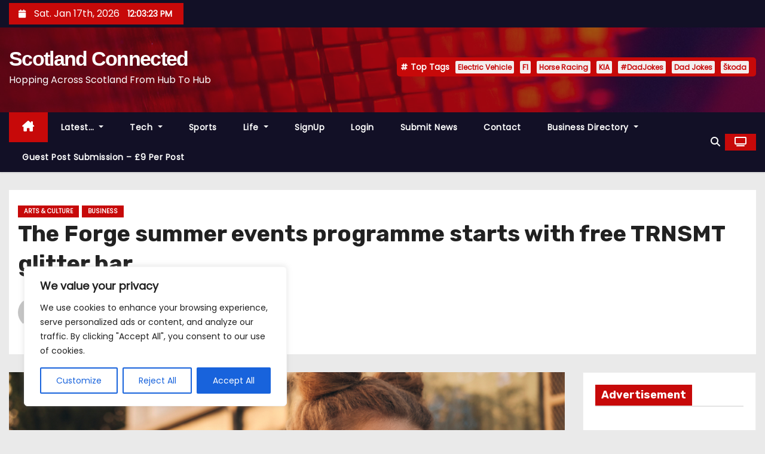

--- FILE ---
content_type: text/html; charset=UTF-8
request_url: https://scotconnected.co.uk/the-forge-summer-events-programme-starts-with-free-trnsmt-glitter-bar/
body_size: 26077
content:
<!-- =========================
     Page Breadcrumb   
============================== -->
<!DOCTYPE html>
<html lang="en-GB" prefix="og: https://ogp.me/ns#">
<head>
<meta charset="UTF-8">
<meta name="viewport" content="width=device-width, initial-scale=1">
<link rel="profile" href="http://gmpg.org/xfn/11">
<script type="text/javascript">
/* <![CDATA[ */
(()=>{var e={};e.g=function(){if("object"==typeof globalThis)return globalThis;try{return this||new Function("return this")()}catch(e){if("object"==typeof window)return window}}(),function({ampUrl:n,isCustomizePreview:t,isAmpDevMode:r,noampQueryVarName:o,noampQueryVarValue:s,disabledStorageKey:i,mobileUserAgents:a,regexRegex:c}){if("undefined"==typeof sessionStorage)return;const d=new RegExp(c);if(!a.some((e=>{const n=e.match(d);return!(!n||!new RegExp(n[1],n[2]).test(navigator.userAgent))||navigator.userAgent.includes(e)})))return;e.g.addEventListener("DOMContentLoaded",(()=>{const e=document.getElementById("amp-mobile-version-switcher");if(!e)return;e.hidden=!1;const n=e.querySelector("a[href]");n&&n.addEventListener("click",(()=>{sessionStorage.removeItem(i)}))}));const g=r&&["paired-browsing-non-amp","paired-browsing-amp"].includes(window.name);if(sessionStorage.getItem(i)||t||g)return;const u=new URL(location.href),m=new URL(n);m.hash=u.hash,u.searchParams.has(o)&&s===u.searchParams.get(o)?sessionStorage.setItem(i,"1"):m.href!==u.href&&(window.stop(),location.replace(m.href))}({"ampUrl":"https:\/\/scotconnected.co.uk\/the-forge-summer-events-programme-starts-with-free-trnsmt-glitter-bar\/?amp=1","noampQueryVarName":"noamp","noampQueryVarValue":"mobile","disabledStorageKey":"amp_mobile_redirect_disabled","mobileUserAgents":["Mobile","Android","Silk\/","Kindle","BlackBerry","Opera Mini","Opera Mobi"],"regexRegex":"^\\\/((?:.|\\n)+)\\\/([i]*)$","isCustomizePreview":false,"isAmpDevMode":false})})();
/* ]]> */
</script>

<!-- Search Engine Optimization by Rank Math - https://rankmath.com/ -->
<title>The Forge summer events programme starts with free TRNSMT glitter bar - Scotland Connected</title>
<meta name="description" content="A free pre-TRNSMT glitter bar for festival goers and the Glasgow BGCP Comic Con are just two of the big events lined up for The Forge Shopping Centre this"/>
<meta name="robots" content="follow, index, max-snippet:-1, max-video-preview:-1, max-image-preview:large"/>
<link rel="canonical" href="https://scotconnected.co.uk/the-forge-summer-events-programme-starts-with-free-trnsmt-glitter-bar/" />
<meta property="og:locale" content="en_GB" />
<meta property="og:type" content="article" />
<meta property="og:title" content="The Forge summer events programme starts with free TRNSMT glitter bar - Scotland Connected" />
<meta property="og:description" content="A free pre-TRNSMT glitter bar for festival goers and the Glasgow BGCP Comic Con are just two of the big events lined up for The Forge Shopping Centre this" />
<meta property="og:url" content="https://scotconnected.co.uk/the-forge-summer-events-programme-starts-with-free-trnsmt-glitter-bar/" />
<meta property="og:site_name" content="North East Connected" />
<meta property="article:section" content="Arts &amp; Culture" />
<meta property="og:image" content="https://scotconnected.b-cdn.net/wp-content/uploads/2023/07/shutterstock_1216689745.jpg" />
<meta property="og:image:secure_url" content="https://scotconnected.b-cdn.net/wp-content/uploads/2023/07/shutterstock_1216689745.jpg" />
<meta property="og:image:width" content="1000" />
<meta property="og:image:height" content="667" />
<meta property="og:image:alt" content="shutterstock_1216689745" />
<meta property="og:image:type" content="image/jpeg" />
<meta property="article:published_time" content="2023-07-17T20:01:45+00:00" />
<meta name="twitter:card" content="summary_large_image" />
<meta name="twitter:title" content="The Forge summer events programme starts with free TRNSMT glitter bar - Scotland Connected" />
<meta name="twitter:description" content="A free pre-TRNSMT glitter bar for festival goers and the Glasgow BGCP Comic Con are just two of the big events lined up for The Forge Shopping Centre this" />
<meta name="twitter:image" content="https://scotconnected.b-cdn.net/wp-content/uploads/2023/07/shutterstock_1216689745.jpg" />
<meta name="twitter:label1" content="Written by" />
<meta name="twitter:data1" content="rheron" />
<meta name="twitter:label2" content="Time to read" />
<meta name="twitter:data2" content="1 minute" />
<script type="application/ld+json" class="rank-math-schema">{"@context":"https://schema.org","@graph":[{"@type":["NewsMediaOrganization","Organization"],"@id":"https://scotconnected.co.uk/#organization","name":"North East Connected","url":"https://scotconnected.co.uk","logo":{"@type":"ImageObject","@id":"https://scotconnected.co.uk/#logo","url":"https://scotconnected.b-cdn.net/wp-content/uploads/2022/11/70DEB265-FA2B-4636-A622-7492AC16F865.png","contentUrl":"https://scotconnected.b-cdn.net/wp-content/uploads/2022/11/70DEB265-FA2B-4636-A622-7492AC16F865.png","caption":"North East Connected","inLanguage":"en-GB","width":"225","height":"225"}},{"@type":"WebSite","@id":"https://scotconnected.co.uk/#website","url":"https://scotconnected.co.uk","name":"North East Connected","alternateName":"NE Connected","publisher":{"@id":"https://scotconnected.co.uk/#organization"},"inLanguage":"en-GB"},{"@type":"ImageObject","@id":"https://scotconnected.b-cdn.net/wp-content/uploads/2023/07/shutterstock_1216689745.jpg","url":"https://scotconnected.b-cdn.net/wp-content/uploads/2023/07/shutterstock_1216689745.jpg","width":"1000","height":"667","caption":"shutterstock_1216689745","inLanguage":"en-GB"},{"@type":"WebPage","@id":"https://scotconnected.co.uk/the-forge-summer-events-programme-starts-with-free-trnsmt-glitter-bar/#webpage","url":"https://scotconnected.co.uk/the-forge-summer-events-programme-starts-with-free-trnsmt-glitter-bar/","name":"The Forge summer events programme starts with free TRNSMT glitter bar - Scotland Connected","datePublished":"2023-07-17T20:01:45+00:00","dateModified":"2023-07-17T20:01:45+00:00","isPartOf":{"@id":"https://scotconnected.co.uk/#website"},"primaryImageOfPage":{"@id":"https://scotconnected.b-cdn.net/wp-content/uploads/2023/07/shutterstock_1216689745.jpg"},"inLanguage":"en-GB"},{"@type":"Person","@id":"https://scotconnected.co.uk/author/rheron/","name":"rheron","url":"https://scotconnected.co.uk/author/rheron/","image":{"@type":"ImageObject","@id":"https://secure.gravatar.com/avatar/5540e9e5a87feda74586c4329458d3541e20bd5258bbcc229f68beff26c39d6f?s=96&amp;d=mm&amp;r=g","url":"https://secure.gravatar.com/avatar/5540e9e5a87feda74586c4329458d3541e20bd5258bbcc229f68beff26c39d6f?s=96&amp;d=mm&amp;r=g","caption":"rheron","inLanguage":"en-GB"},"worksFor":{"@id":"https://scotconnected.co.uk/#organization"}},{"@type":"NewsArticle","headline":"The Forge summer events programme starts with free TRNSMT glitter bar - Scotland Connected - Scotland","datePublished":"2023-07-17T20:01:45+00:00","dateModified":"2023-07-17T20:01:45+00:00","articleSection":"Arts &amp; Culture, Business","author":{"@id":"https://scotconnected.co.uk/author/rheron/","name":"rheron"},"publisher":{"@id":"https://scotconnected.co.uk/#organization"},"description":"A free pre-TRNSMT glitter bar for festival goers and the Glasgow BGCP Comic Con are just two of the big events lined up for The Forge Shopping Centre this","name":"The Forge summer events programme starts with free TRNSMT glitter bar - Scotland Connected - Scotland","@id":"https://scotconnected.co.uk/the-forge-summer-events-programme-starts-with-free-trnsmt-glitter-bar/#richSnippet","isPartOf":{"@id":"https://scotconnected.co.uk/the-forge-summer-events-programme-starts-with-free-trnsmt-glitter-bar/#webpage"},"image":{"@id":"https://scotconnected.b-cdn.net/wp-content/uploads/2023/07/shutterstock_1216689745.jpg"},"inLanguage":"en-GB","mainEntityOfPage":{"@id":"https://scotconnected.co.uk/the-forge-summer-events-programme-starts-with-free-trnsmt-glitter-bar/#webpage"}}]}</script>
<!-- /Rank Math WordPress SEO plugin -->

<link rel='dns-prefetch' href='//www.googletagmanager.com' />
<link rel='dns-prefetch' href='//fonts.googleapis.com' />
<link rel='preconnect' href='https://scotconnected.b-cdn.net' />
<link rel="alternate" type="application/rss+xml" title="Scotland Connected &raquo; Feed" href="https://scotconnected.co.uk/feed/" />
<link rel="alternate" title="oEmbed (JSON)" type="application/json+oembed" href="https://scotconnected.co.uk/wp-json/oembed/1.0/embed?url=https%3A%2F%2Fscotconnected.co.uk%2Fthe-forge-summer-events-programme-starts-with-free-trnsmt-glitter-bar%2F" />
<link rel="alternate" title="oEmbed (XML)" type="text/xml+oembed" href="https://scotconnected.co.uk/wp-json/oembed/1.0/embed?url=https%3A%2F%2Fscotconnected.co.uk%2Fthe-forge-summer-events-programme-starts-with-free-trnsmt-glitter-bar%2F&#038;format=xml" />
<style id='wp-img-auto-sizes-contain-inline-css' type='text/css'>
img:is([sizes=auto i],[sizes^="auto," i]){contain-intrinsic-size:3000px 1500px}
/*# sourceURL=wp-img-auto-sizes-contain-inline-css */
</style>
<style id='wp-emoji-styles-inline-css' type='text/css'>

	img.wp-smiley, img.emoji {
		display: inline !important;
		border: none !important;
		box-shadow: none !important;
		height: 1em !important;
		width: 1em !important;
		margin: 0 0.07em !important;
		vertical-align: -0.1em !important;
		background: none !important;
		padding: 0 !important;
	}
/*# sourceURL=wp-emoji-styles-inline-css */
</style>
<link rel='stylesheet' id='wp-block-library-css' href='https://scotconnected.b-cdn.net/wp-includes/css/dist/block-library/style.min.css?ver=6.9' type='text/css' media='all' />
<style id='wp-block-archives-inline-css' type='text/css'>
.wp-block-archives{box-sizing:border-box}.wp-block-archives-dropdown label{display:block}
/*# sourceURL=https://scotconnected.co.uk/wp-includes/blocks/archives/style.min.css */
</style>
<style id='wp-block-categories-inline-css' type='text/css'>
.wp-block-categories{box-sizing:border-box}.wp-block-categories.alignleft{margin-right:2em}.wp-block-categories.alignright{margin-left:2em}.wp-block-categories.wp-block-categories-dropdown.aligncenter{text-align:center}.wp-block-categories .wp-block-categories__label{display:block;width:100%}
/*# sourceURL=https://scotconnected.co.uk/wp-includes/blocks/categories/style.min.css */
</style>
<style id='wp-block-heading-inline-css' type='text/css'>
h1:where(.wp-block-heading).has-background,h2:where(.wp-block-heading).has-background,h3:where(.wp-block-heading).has-background,h4:where(.wp-block-heading).has-background,h5:where(.wp-block-heading).has-background,h6:where(.wp-block-heading).has-background{padding:1.25em 2.375em}h1.has-text-align-left[style*=writing-mode]:where([style*=vertical-lr]),h1.has-text-align-right[style*=writing-mode]:where([style*=vertical-rl]),h2.has-text-align-left[style*=writing-mode]:where([style*=vertical-lr]),h2.has-text-align-right[style*=writing-mode]:where([style*=vertical-rl]),h3.has-text-align-left[style*=writing-mode]:where([style*=vertical-lr]),h3.has-text-align-right[style*=writing-mode]:where([style*=vertical-rl]),h4.has-text-align-left[style*=writing-mode]:where([style*=vertical-lr]),h4.has-text-align-right[style*=writing-mode]:where([style*=vertical-rl]),h5.has-text-align-left[style*=writing-mode]:where([style*=vertical-lr]),h5.has-text-align-right[style*=writing-mode]:where([style*=vertical-rl]),h6.has-text-align-left[style*=writing-mode]:where([style*=vertical-lr]),h6.has-text-align-right[style*=writing-mode]:where([style*=vertical-rl]){rotate:180deg}
/*# sourceURL=https://scotconnected.co.uk/wp-includes/blocks/heading/style.min.css */
</style>
<style id='wp-block-latest-comments-inline-css' type='text/css'>
ol.wp-block-latest-comments{box-sizing:border-box;margin-left:0}:where(.wp-block-latest-comments:not([style*=line-height] .wp-block-latest-comments__comment)){line-height:1.1}:where(.wp-block-latest-comments:not([style*=line-height] .wp-block-latest-comments__comment-excerpt p)){line-height:1.8}.has-dates :where(.wp-block-latest-comments:not([style*=line-height])),.has-excerpts :where(.wp-block-latest-comments:not([style*=line-height])){line-height:1.5}.wp-block-latest-comments .wp-block-latest-comments{padding-left:0}.wp-block-latest-comments__comment{list-style:none;margin-bottom:1em}.has-avatars .wp-block-latest-comments__comment{list-style:none;min-height:2.25em}.has-avatars .wp-block-latest-comments__comment .wp-block-latest-comments__comment-excerpt,.has-avatars .wp-block-latest-comments__comment .wp-block-latest-comments__comment-meta{margin-left:3.25em}.wp-block-latest-comments__comment-excerpt p{font-size:.875em;margin:.36em 0 1.4em}.wp-block-latest-comments__comment-date{display:block;font-size:.75em}.wp-block-latest-comments .avatar,.wp-block-latest-comments__comment-avatar{border-radius:1.5em;display:block;float:left;height:2.5em;margin-right:.75em;width:2.5em}.wp-block-latest-comments[class*=-font-size] a,.wp-block-latest-comments[style*=font-size] a{font-size:inherit}
/*# sourceURL=https://scotconnected.co.uk/wp-includes/blocks/latest-comments/style.min.css */
</style>
<style id='wp-block-latest-posts-inline-css' type='text/css'>
.wp-block-latest-posts{box-sizing:border-box}.wp-block-latest-posts.alignleft{margin-right:2em}.wp-block-latest-posts.alignright{margin-left:2em}.wp-block-latest-posts.wp-block-latest-posts__list{list-style:none}.wp-block-latest-posts.wp-block-latest-posts__list li{clear:both;overflow-wrap:break-word}.wp-block-latest-posts.is-grid{display:flex;flex-wrap:wrap}.wp-block-latest-posts.is-grid li{margin:0 1.25em 1.25em 0;width:100%}@media (min-width:600px){.wp-block-latest-posts.columns-2 li{width:calc(50% - .625em)}.wp-block-latest-posts.columns-2 li:nth-child(2n){margin-right:0}.wp-block-latest-posts.columns-3 li{width:calc(33.33333% - .83333em)}.wp-block-latest-posts.columns-3 li:nth-child(3n){margin-right:0}.wp-block-latest-posts.columns-4 li{width:calc(25% - .9375em)}.wp-block-latest-posts.columns-4 li:nth-child(4n){margin-right:0}.wp-block-latest-posts.columns-5 li{width:calc(20% - 1em)}.wp-block-latest-posts.columns-5 li:nth-child(5n){margin-right:0}.wp-block-latest-posts.columns-6 li{width:calc(16.66667% - 1.04167em)}.wp-block-latest-posts.columns-6 li:nth-child(6n){margin-right:0}}:root :where(.wp-block-latest-posts.is-grid){padding:0}:root :where(.wp-block-latest-posts.wp-block-latest-posts__list){padding-left:0}.wp-block-latest-posts__post-author,.wp-block-latest-posts__post-date{display:block;font-size:.8125em}.wp-block-latest-posts__post-excerpt,.wp-block-latest-posts__post-full-content{margin-bottom:1em;margin-top:.5em}.wp-block-latest-posts__featured-image a{display:inline-block}.wp-block-latest-posts__featured-image img{height:auto;max-width:100%;width:auto}.wp-block-latest-posts__featured-image.alignleft{float:left;margin-right:1em}.wp-block-latest-posts__featured-image.alignright{float:right;margin-left:1em}.wp-block-latest-posts__featured-image.aligncenter{margin-bottom:1em;text-align:center}
/*# sourceURL=https://scotconnected.co.uk/wp-includes/blocks/latest-posts/style.min.css */
</style>
<style id='wp-block-search-inline-css' type='text/css'>
.wp-block-search__button{margin-left:10px;word-break:normal}.wp-block-search__button.has-icon{line-height:0}.wp-block-search__button svg{height:1.25em;min-height:24px;min-width:24px;width:1.25em;fill:currentColor;vertical-align:text-bottom}:where(.wp-block-search__button){border:1px solid #ccc;padding:6px 10px}.wp-block-search__inside-wrapper{display:flex;flex:auto;flex-wrap:nowrap;max-width:100%}.wp-block-search__label{width:100%}.wp-block-search.wp-block-search__button-only .wp-block-search__button{box-sizing:border-box;display:flex;flex-shrink:0;justify-content:center;margin-left:0;max-width:100%}.wp-block-search.wp-block-search__button-only .wp-block-search__inside-wrapper{min-width:0!important;transition-property:width}.wp-block-search.wp-block-search__button-only .wp-block-search__input{flex-basis:100%;transition-duration:.3s}.wp-block-search.wp-block-search__button-only.wp-block-search__searchfield-hidden,.wp-block-search.wp-block-search__button-only.wp-block-search__searchfield-hidden .wp-block-search__inside-wrapper{overflow:hidden}.wp-block-search.wp-block-search__button-only.wp-block-search__searchfield-hidden .wp-block-search__input{border-left-width:0!important;border-right-width:0!important;flex-basis:0;flex-grow:0;margin:0;min-width:0!important;padding-left:0!important;padding-right:0!important;width:0!important}:where(.wp-block-search__input){appearance:none;border:1px solid #949494;flex-grow:1;font-family:inherit;font-size:inherit;font-style:inherit;font-weight:inherit;letter-spacing:inherit;line-height:inherit;margin-left:0;margin-right:0;min-width:3rem;padding:8px;text-decoration:unset!important;text-transform:inherit}:where(.wp-block-search__button-inside .wp-block-search__inside-wrapper){background-color:#fff;border:1px solid #949494;box-sizing:border-box;padding:4px}:where(.wp-block-search__button-inside .wp-block-search__inside-wrapper) .wp-block-search__input{border:none;border-radius:0;padding:0 4px}:where(.wp-block-search__button-inside .wp-block-search__inside-wrapper) .wp-block-search__input:focus{outline:none}:where(.wp-block-search__button-inside .wp-block-search__inside-wrapper) :where(.wp-block-search__button){padding:4px 8px}.wp-block-search.aligncenter .wp-block-search__inside-wrapper{margin:auto}.wp-block[data-align=right] .wp-block-search.wp-block-search__button-only .wp-block-search__inside-wrapper{float:right}
/*# sourceURL=https://scotconnected.co.uk/wp-includes/blocks/search/style.min.css */
</style>
<style id='wp-block-search-theme-inline-css' type='text/css'>
.wp-block-search .wp-block-search__label{font-weight:700}.wp-block-search__button{border:1px solid #ccc;padding:.375em .625em}
/*# sourceURL=https://scotconnected.co.uk/wp-includes/blocks/search/theme.min.css */
</style>
<style id='wp-block-tag-cloud-inline-css' type='text/css'>
.wp-block-tag-cloud{box-sizing:border-box}.wp-block-tag-cloud.aligncenter{justify-content:center;text-align:center}.wp-block-tag-cloud a{display:inline-block;margin-right:5px}.wp-block-tag-cloud span{display:inline-block;margin-left:5px;text-decoration:none}:root :where(.wp-block-tag-cloud.is-style-outline){display:flex;flex-wrap:wrap;gap:1ch}:root :where(.wp-block-tag-cloud.is-style-outline a){border:1px solid;font-size:unset!important;margin-right:0;padding:1ch 2ch;text-decoration:none!important}
/*# sourceURL=https://scotconnected.co.uk/wp-includes/blocks/tag-cloud/style.min.css */
</style>
<style id='wp-block-group-inline-css' type='text/css'>
.wp-block-group{box-sizing:border-box}:where(.wp-block-group.wp-block-group-is-layout-constrained){position:relative}
/*# sourceURL=https://scotconnected.co.uk/wp-includes/blocks/group/style.min.css */
</style>
<style id='wp-block-group-theme-inline-css' type='text/css'>
:where(.wp-block-group.has-background){padding:1.25em 2.375em}
/*# sourceURL=https://scotconnected.co.uk/wp-includes/blocks/group/theme.min.css */
</style>
<style id='wp-block-paragraph-inline-css' type='text/css'>
.is-small-text{font-size:.875em}.is-regular-text{font-size:1em}.is-large-text{font-size:2.25em}.is-larger-text{font-size:3em}.has-drop-cap:not(:focus):first-letter{float:left;font-size:8.4em;font-style:normal;font-weight:100;line-height:.68;margin:.05em .1em 0 0;text-transform:uppercase}body.rtl .has-drop-cap:not(:focus):first-letter{float:none;margin-left:.1em}p.has-drop-cap.has-background{overflow:hidden}:root :where(p.has-background){padding:1.25em 2.375em}:where(p.has-text-color:not(.has-link-color)) a{color:inherit}p.has-text-align-left[style*="writing-mode:vertical-lr"],p.has-text-align-right[style*="writing-mode:vertical-rl"]{rotate:180deg}
/*# sourceURL=https://scotconnected.co.uk/wp-includes/blocks/paragraph/style.min.css */
</style>
<style id='global-styles-inline-css' type='text/css'>
:root{--wp--preset--aspect-ratio--square: 1;--wp--preset--aspect-ratio--4-3: 4/3;--wp--preset--aspect-ratio--3-4: 3/4;--wp--preset--aspect-ratio--3-2: 3/2;--wp--preset--aspect-ratio--2-3: 2/3;--wp--preset--aspect-ratio--16-9: 16/9;--wp--preset--aspect-ratio--9-16: 9/16;--wp--preset--color--black: #000000;--wp--preset--color--cyan-bluish-gray: #abb8c3;--wp--preset--color--white: #ffffff;--wp--preset--color--pale-pink: #f78da7;--wp--preset--color--vivid-red: #cf2e2e;--wp--preset--color--luminous-vivid-orange: #ff6900;--wp--preset--color--luminous-vivid-amber: #fcb900;--wp--preset--color--light-green-cyan: #7bdcb5;--wp--preset--color--vivid-green-cyan: #00d084;--wp--preset--color--pale-cyan-blue: #8ed1fc;--wp--preset--color--vivid-cyan-blue: #0693e3;--wp--preset--color--vivid-purple: #9b51e0;--wp--preset--gradient--vivid-cyan-blue-to-vivid-purple: linear-gradient(135deg,rgb(6,147,227) 0%,rgb(155,81,224) 100%);--wp--preset--gradient--light-green-cyan-to-vivid-green-cyan: linear-gradient(135deg,rgb(122,220,180) 0%,rgb(0,208,130) 100%);--wp--preset--gradient--luminous-vivid-amber-to-luminous-vivid-orange: linear-gradient(135deg,rgb(252,185,0) 0%,rgb(255,105,0) 100%);--wp--preset--gradient--luminous-vivid-orange-to-vivid-red: linear-gradient(135deg,rgb(255,105,0) 0%,rgb(207,46,46) 100%);--wp--preset--gradient--very-light-gray-to-cyan-bluish-gray: linear-gradient(135deg,rgb(238,238,238) 0%,rgb(169,184,195) 100%);--wp--preset--gradient--cool-to-warm-spectrum: linear-gradient(135deg,rgb(74,234,220) 0%,rgb(151,120,209) 20%,rgb(207,42,186) 40%,rgb(238,44,130) 60%,rgb(251,105,98) 80%,rgb(254,248,76) 100%);--wp--preset--gradient--blush-light-purple: linear-gradient(135deg,rgb(255,206,236) 0%,rgb(152,150,240) 100%);--wp--preset--gradient--blush-bordeaux: linear-gradient(135deg,rgb(254,205,165) 0%,rgb(254,45,45) 50%,rgb(107,0,62) 100%);--wp--preset--gradient--luminous-dusk: linear-gradient(135deg,rgb(255,203,112) 0%,rgb(199,81,192) 50%,rgb(65,88,208) 100%);--wp--preset--gradient--pale-ocean: linear-gradient(135deg,rgb(255,245,203) 0%,rgb(182,227,212) 50%,rgb(51,167,181) 100%);--wp--preset--gradient--electric-grass: linear-gradient(135deg,rgb(202,248,128) 0%,rgb(113,206,126) 100%);--wp--preset--gradient--midnight: linear-gradient(135deg,rgb(2,3,129) 0%,rgb(40,116,252) 100%);--wp--preset--font-size--small: 13px;--wp--preset--font-size--medium: 20px;--wp--preset--font-size--large: 36px;--wp--preset--font-size--x-large: 42px;--wp--preset--spacing--20: 0.44rem;--wp--preset--spacing--30: 0.67rem;--wp--preset--spacing--40: 1rem;--wp--preset--spacing--50: 1.5rem;--wp--preset--spacing--60: 2.25rem;--wp--preset--spacing--70: 3.38rem;--wp--preset--spacing--80: 5.06rem;--wp--preset--shadow--natural: 6px 6px 9px rgba(0, 0, 0, 0.2);--wp--preset--shadow--deep: 12px 12px 50px rgba(0, 0, 0, 0.4);--wp--preset--shadow--sharp: 6px 6px 0px rgba(0, 0, 0, 0.2);--wp--preset--shadow--outlined: 6px 6px 0px -3px rgb(255, 255, 255), 6px 6px rgb(0, 0, 0);--wp--preset--shadow--crisp: 6px 6px 0px rgb(0, 0, 0);}:where(.is-layout-flex){gap: 0.5em;}:where(.is-layout-grid){gap: 0.5em;}body .is-layout-flex{display: flex;}.is-layout-flex{flex-wrap: wrap;align-items: center;}.is-layout-flex > :is(*, div){margin: 0;}body .is-layout-grid{display: grid;}.is-layout-grid > :is(*, div){margin: 0;}:where(.wp-block-columns.is-layout-flex){gap: 2em;}:where(.wp-block-columns.is-layout-grid){gap: 2em;}:where(.wp-block-post-template.is-layout-flex){gap: 1.25em;}:where(.wp-block-post-template.is-layout-grid){gap: 1.25em;}.has-black-color{color: var(--wp--preset--color--black) !important;}.has-cyan-bluish-gray-color{color: var(--wp--preset--color--cyan-bluish-gray) !important;}.has-white-color{color: var(--wp--preset--color--white) !important;}.has-pale-pink-color{color: var(--wp--preset--color--pale-pink) !important;}.has-vivid-red-color{color: var(--wp--preset--color--vivid-red) !important;}.has-luminous-vivid-orange-color{color: var(--wp--preset--color--luminous-vivid-orange) !important;}.has-luminous-vivid-amber-color{color: var(--wp--preset--color--luminous-vivid-amber) !important;}.has-light-green-cyan-color{color: var(--wp--preset--color--light-green-cyan) !important;}.has-vivid-green-cyan-color{color: var(--wp--preset--color--vivid-green-cyan) !important;}.has-pale-cyan-blue-color{color: var(--wp--preset--color--pale-cyan-blue) !important;}.has-vivid-cyan-blue-color{color: var(--wp--preset--color--vivid-cyan-blue) !important;}.has-vivid-purple-color{color: var(--wp--preset--color--vivid-purple) !important;}.has-black-background-color{background-color: var(--wp--preset--color--black) !important;}.has-cyan-bluish-gray-background-color{background-color: var(--wp--preset--color--cyan-bluish-gray) !important;}.has-white-background-color{background-color: var(--wp--preset--color--white) !important;}.has-pale-pink-background-color{background-color: var(--wp--preset--color--pale-pink) !important;}.has-vivid-red-background-color{background-color: var(--wp--preset--color--vivid-red) !important;}.has-luminous-vivid-orange-background-color{background-color: var(--wp--preset--color--luminous-vivid-orange) !important;}.has-luminous-vivid-amber-background-color{background-color: var(--wp--preset--color--luminous-vivid-amber) !important;}.has-light-green-cyan-background-color{background-color: var(--wp--preset--color--light-green-cyan) !important;}.has-vivid-green-cyan-background-color{background-color: var(--wp--preset--color--vivid-green-cyan) !important;}.has-pale-cyan-blue-background-color{background-color: var(--wp--preset--color--pale-cyan-blue) !important;}.has-vivid-cyan-blue-background-color{background-color: var(--wp--preset--color--vivid-cyan-blue) !important;}.has-vivid-purple-background-color{background-color: var(--wp--preset--color--vivid-purple) !important;}.has-black-border-color{border-color: var(--wp--preset--color--black) !important;}.has-cyan-bluish-gray-border-color{border-color: var(--wp--preset--color--cyan-bluish-gray) !important;}.has-white-border-color{border-color: var(--wp--preset--color--white) !important;}.has-pale-pink-border-color{border-color: var(--wp--preset--color--pale-pink) !important;}.has-vivid-red-border-color{border-color: var(--wp--preset--color--vivid-red) !important;}.has-luminous-vivid-orange-border-color{border-color: var(--wp--preset--color--luminous-vivid-orange) !important;}.has-luminous-vivid-amber-border-color{border-color: var(--wp--preset--color--luminous-vivid-amber) !important;}.has-light-green-cyan-border-color{border-color: var(--wp--preset--color--light-green-cyan) !important;}.has-vivid-green-cyan-border-color{border-color: var(--wp--preset--color--vivid-green-cyan) !important;}.has-pale-cyan-blue-border-color{border-color: var(--wp--preset--color--pale-cyan-blue) !important;}.has-vivid-cyan-blue-border-color{border-color: var(--wp--preset--color--vivid-cyan-blue) !important;}.has-vivid-purple-border-color{border-color: var(--wp--preset--color--vivid-purple) !important;}.has-vivid-cyan-blue-to-vivid-purple-gradient-background{background: var(--wp--preset--gradient--vivid-cyan-blue-to-vivid-purple) !important;}.has-light-green-cyan-to-vivid-green-cyan-gradient-background{background: var(--wp--preset--gradient--light-green-cyan-to-vivid-green-cyan) !important;}.has-luminous-vivid-amber-to-luminous-vivid-orange-gradient-background{background: var(--wp--preset--gradient--luminous-vivid-amber-to-luminous-vivid-orange) !important;}.has-luminous-vivid-orange-to-vivid-red-gradient-background{background: var(--wp--preset--gradient--luminous-vivid-orange-to-vivid-red) !important;}.has-very-light-gray-to-cyan-bluish-gray-gradient-background{background: var(--wp--preset--gradient--very-light-gray-to-cyan-bluish-gray) !important;}.has-cool-to-warm-spectrum-gradient-background{background: var(--wp--preset--gradient--cool-to-warm-spectrum) !important;}.has-blush-light-purple-gradient-background{background: var(--wp--preset--gradient--blush-light-purple) !important;}.has-blush-bordeaux-gradient-background{background: var(--wp--preset--gradient--blush-bordeaux) !important;}.has-luminous-dusk-gradient-background{background: var(--wp--preset--gradient--luminous-dusk) !important;}.has-pale-ocean-gradient-background{background: var(--wp--preset--gradient--pale-ocean) !important;}.has-electric-grass-gradient-background{background: var(--wp--preset--gradient--electric-grass) !important;}.has-midnight-gradient-background{background: var(--wp--preset--gradient--midnight) !important;}.has-small-font-size{font-size: var(--wp--preset--font-size--small) !important;}.has-medium-font-size{font-size: var(--wp--preset--font-size--medium) !important;}.has-large-font-size{font-size: var(--wp--preset--font-size--large) !important;}.has-x-large-font-size{font-size: var(--wp--preset--font-size--x-large) !important;}
/*# sourceURL=global-styles-inline-css */
</style>

<style id='classic-theme-styles-inline-css' type='text/css'>
/*! This file is auto-generated */
.wp-block-button__link{color:#fff;background-color:#32373c;border-radius:9999px;box-shadow:none;text-decoration:none;padding:calc(.667em + 2px) calc(1.333em + 2px);font-size:1.125em}.wp-block-file__button{background:#32373c;color:#fff;text-decoration:none}
/*# sourceURL=/wp-includes/css/classic-themes.min.css */
</style>
<link rel='stylesheet' id='backlink-cafe-css' href='https://scotconnected.b-cdn.net/wp-content/plugins/backlink-cafe/public/css/backlink-cafe-public.css?ver=1.1.6' type='text/css' media='all' />
<link rel='stylesheet' id='pmpro_frontend_base-css' href='https://scotconnected.b-cdn.net/wp-content/plugins/paid-memberships-pro/css/frontend/base.css?ver=3.4.7' type='text/css' media='all' />
<link rel='stylesheet' id='pmpro_frontend_variation_1-css' href='https://scotconnected.b-cdn.net/wp-content/plugins/paid-memberships-pro/css/frontend/variation_1.css?ver=3.4.7' type='text/css' media='all' />
<link crossorigin="anonymous" rel='stylesheet' id='newses-fonts-css' href='//fonts.googleapis.com/css?family=Rubik%3A400%2C500%2C700%7CPoppins%3A400%26display%3Dswap&#038;subset=latin%2Clatin-ext' type='text/css' media='all' />
<link rel='stylesheet' id='bootstrap-css' href='https://scotconnected.b-cdn.net/wp-content/themes/newses/css/bootstrap.css?ver=6.9' type='text/css' media='all' />
<link rel='stylesheet' id='newses-style-css' href='https://scotconnected.b-cdn.net/wp-content/themes/newses/style.css?ver=6.9' type='text/css' media='all' />
<link rel='stylesheet' id='newses-default-css' href='https://scotconnected.b-cdn.net/wp-content/themes/newses/css/colors/default.css?ver=6.9' type='text/css' media='all' />
<link rel='stylesheet' id='all-font-awesome-css' href='https://scotconnected.b-cdn.net/wp-content/themes/newses/css/font-awesome.css?ver=6.9' type='text/css' media='all' />
<link rel='stylesheet' id='smartmenus-css' href='https://scotconnected.b-cdn.net/wp-content/themes/newses/css/jquery.smartmenus.bootstrap.css?ver=6.9' type='text/css' media='all' />
<link rel='stylesheet' id='newses-swiper.min-css' href='https://scotconnected.b-cdn.net/wp-content/themes/newses/css/swiper.min.css?ver=6.9' type='text/css' media='all' />
<link rel='stylesheet' id='newsletter-css' href='https://scotconnected.b-cdn.net/wp-content/plugins/newsletter/style.css?ver=8.9.1' type='text/css' media='all' />
<script type="text/javascript" src="https://scotconnected.b-cdn.net/wp-includes/js/jquery/jquery.min.js?ver=3.7.1" id="jquery-core-js"></script>
<script type="text/javascript" src="https://scotconnected.b-cdn.net/wp-includes/js/jquery/jquery-migrate.min.js?ver=3.4.1" id="jquery-migrate-js"></script>
<script type="text/javascript" id="cookie-law-info-js-extra">
/* <![CDATA[ */
var _ckyConfig = {"_ipData":[],"_assetsURL":"https://scotconnected.b-cdn.net/wp-content/plugins/cookie-law-info/lite/frontend/images/","_publicURL":"https://scotconnected.co.uk","_expiry":"365","_categories":[{"name":"Necessary","slug":"necessary","isNecessary":true,"ccpaDoNotSell":true,"cookies":[],"active":true,"defaultConsent":{"gdpr":true,"ccpa":true}},{"name":"Functional","slug":"functional","isNecessary":false,"ccpaDoNotSell":true,"cookies":[],"active":true,"defaultConsent":{"gdpr":false,"ccpa":false}},{"name":"Analytics","slug":"analytics","isNecessary":false,"ccpaDoNotSell":true,"cookies":[],"active":true,"defaultConsent":{"gdpr":false,"ccpa":false}},{"name":"Performance","slug":"performance","isNecessary":false,"ccpaDoNotSell":true,"cookies":[],"active":true,"defaultConsent":{"gdpr":false,"ccpa":false}},{"name":"Advertisement","slug":"advertisement","isNecessary":false,"ccpaDoNotSell":true,"cookies":[],"active":true,"defaultConsent":{"gdpr":false,"ccpa":false}}],"_activeLaw":"gdpr","_rootDomain":"","_block":"1","_showBanner":"1","_bannerConfig":{"settings":{"type":"box","preferenceCenterType":"popup","position":"bottom-left","applicableLaw":"gdpr"},"behaviours":{"reloadBannerOnAccept":false,"loadAnalyticsByDefault":false,"animations":{"onLoad":"animate","onHide":"sticky"}},"config":{"revisitConsent":{"status":true,"tag":"revisit-consent","position":"bottom-left","meta":{"url":"#"},"styles":{"background-color":"#0056A7"},"elements":{"title":{"type":"text","tag":"revisit-consent-title","status":true,"styles":{"color":"#0056a7"}}}},"preferenceCenter":{"toggle":{"status":true,"tag":"detail-category-toggle","type":"toggle","states":{"active":{"styles":{"background-color":"#1863DC"}},"inactive":{"styles":{"background-color":"#D0D5D2"}}}}},"categoryPreview":{"status":false,"toggle":{"status":true,"tag":"detail-category-preview-toggle","type":"toggle","states":{"active":{"styles":{"background-color":"#1863DC"}},"inactive":{"styles":{"background-color":"#D0D5D2"}}}}},"videoPlaceholder":{"status":true,"styles":{"background-color":"#000000","border-color":"#000000","color":"#ffffff"}},"readMore":{"status":false,"tag":"readmore-button","type":"link","meta":{"noFollow":true,"newTab":true},"styles":{"color":"#1863DC","background-color":"transparent","border-color":"transparent"}},"auditTable":{"status":true},"optOption":{"status":true,"toggle":{"status":true,"tag":"optout-option-toggle","type":"toggle","states":{"active":{"styles":{"background-color":"#1863dc"}},"inactive":{"styles":{"background-color":"#FFFFFF"}}}}}}},"_version":"3.3.1","_logConsent":"1","_tags":[{"tag":"accept-button","styles":{"color":"#FFFFFF","background-color":"#1863DC","border-color":"#1863DC"}},{"tag":"reject-button","styles":{"color":"#1863DC","background-color":"transparent","border-color":"#1863DC"}},{"tag":"settings-button","styles":{"color":"#1863DC","background-color":"transparent","border-color":"#1863DC"}},{"tag":"readmore-button","styles":{"color":"#1863DC","background-color":"transparent","border-color":"transparent"}},{"tag":"donotsell-button","styles":{"color":"#1863DC","background-color":"transparent","border-color":"transparent"}},{"tag":"accept-button","styles":{"color":"#FFFFFF","background-color":"#1863DC","border-color":"#1863DC"}},{"tag":"revisit-consent","styles":{"background-color":"#0056A7"}}],"_shortCodes":[{"key":"cky_readmore","content":"\u003Ca href=\"#\" class=\"cky-policy\" aria-label=\"Cookie Policy\" target=\"_blank\" rel=\"noopener\" data-cky-tag=\"readmore-button\"\u003ECookie Policy\u003C/a\u003E","tag":"readmore-button","status":false,"attributes":{"rel":"nofollow","target":"_blank"}},{"key":"cky_show_desc","content":"\u003Cbutton class=\"cky-show-desc-btn\" data-cky-tag=\"show-desc-button\" aria-label=\"Show more\"\u003EShow more\u003C/button\u003E","tag":"show-desc-button","status":true,"attributes":[]},{"key":"cky_hide_desc","content":"\u003Cbutton class=\"cky-show-desc-btn\" data-cky-tag=\"hide-desc-button\" aria-label=\"Show less\"\u003EShow less\u003C/button\u003E","tag":"hide-desc-button","status":true,"attributes":[]},{"key":"cky_category_toggle_label","content":"[cky_{{status}}_category_label] [cky_preference_{{category_slug}}_title]","tag":"","status":true,"attributes":[]},{"key":"cky_enable_category_label","content":"Enable","tag":"","status":true,"attributes":[]},{"key":"cky_disable_category_label","content":"Disable","tag":"","status":true,"attributes":[]},{"key":"cky_video_placeholder","content":"\u003Cdiv class=\"video-placeholder-normal\" data-cky-tag=\"video-placeholder\" id=\"[UNIQUEID]\"\u003E\u003Cp class=\"video-placeholder-text-normal\" data-cky-tag=\"placeholder-title\"\u003EPlease accept cookies to access this content\u003C/p\u003E\u003C/div\u003E","tag":"","status":true,"attributes":[]},{"key":"cky_enable_optout_label","content":"Enable","tag":"","status":true,"attributes":[]},{"key":"cky_disable_optout_label","content":"Disable","tag":"","status":true,"attributes":[]},{"key":"cky_optout_toggle_label","content":"[cky_{{status}}_optout_label] [cky_optout_option_title]","tag":"","status":true,"attributes":[]},{"key":"cky_optout_option_title","content":"Do Not Sell or Share My Personal Information","tag":"","status":true,"attributes":[]},{"key":"cky_optout_close_label","content":"Close","tag":"","status":true,"attributes":[]},{"key":"cky_preference_close_label","content":"Close","tag":"","status":true,"attributes":[]}],"_rtl":"","_language":"en","_providersToBlock":[]};
var _ckyStyles = {"css":".cky-overlay{background: #000000; opacity: 0.4; position: fixed; top: 0; left: 0; width: 100%; height: 100%; z-index: 99999999;}.cky-hide{display: none;}.cky-btn-revisit-wrapper{display: flex; align-items: center; justify-content: center; background: #0056a7; width: 45px; height: 45px; border-radius: 50%; position: fixed; z-index: 999999; cursor: pointer;}.cky-revisit-bottom-left{bottom: 15px; left: 15px;}.cky-revisit-bottom-right{bottom: 15px; right: 15px;}.cky-btn-revisit-wrapper .cky-btn-revisit{display: flex; align-items: center; justify-content: center; background: none; border: none; cursor: pointer; position: relative; margin: 0; padding: 0;}.cky-btn-revisit-wrapper .cky-btn-revisit img{max-width: fit-content; margin: 0; height: 30px; width: 30px;}.cky-revisit-bottom-left:hover::before{content: attr(data-tooltip); position: absolute; background: #4e4b66; color: #ffffff; left: calc(100% + 7px); font-size: 12px; line-height: 16px; width: max-content; padding: 4px 8px; border-radius: 4px;}.cky-revisit-bottom-left:hover::after{position: absolute; content: \"\"; border: 5px solid transparent; left: calc(100% + 2px); border-left-width: 0; border-right-color: #4e4b66;}.cky-revisit-bottom-right:hover::before{content: attr(data-tooltip); position: absolute; background: #4e4b66; color: #ffffff; right: calc(100% + 7px); font-size: 12px; line-height: 16px; width: max-content; padding: 4px 8px; border-radius: 4px;}.cky-revisit-bottom-right:hover::after{position: absolute; content: \"\"; border: 5px solid transparent; right: calc(100% + 2px); border-right-width: 0; border-left-color: #4e4b66;}.cky-revisit-hide{display: none;}.cky-consent-container{position: fixed; width: 440px; box-sizing: border-box; z-index: 9999999; border-radius: 6px;}.cky-consent-container .cky-consent-bar{background: #ffffff; border: 1px solid; padding: 20px 26px; box-shadow: 0 -1px 10px 0 #acabab4d; border-radius: 6px;}.cky-box-bottom-left{bottom: 40px; left: 40px;}.cky-box-bottom-right{bottom: 40px; right: 40px;}.cky-box-top-left{top: 40px; left: 40px;}.cky-box-top-right{top: 40px; right: 40px;}.cky-custom-brand-logo-wrapper .cky-custom-brand-logo{width: 100px; height: auto; margin: 0 0 12px 0;}.cky-notice .cky-title{color: #212121; font-weight: 700; font-size: 18px; line-height: 24px; margin: 0 0 12px 0;}.cky-notice-des *,.cky-preference-content-wrapper *,.cky-accordion-header-des *,.cky-gpc-wrapper .cky-gpc-desc *{font-size: 14px;}.cky-notice-des{color: #212121; font-size: 14px; line-height: 24px; font-weight: 400;}.cky-notice-des img{height: 25px; width: 25px;}.cky-consent-bar .cky-notice-des p,.cky-gpc-wrapper .cky-gpc-desc p,.cky-preference-body-wrapper .cky-preference-content-wrapper p,.cky-accordion-header-wrapper .cky-accordion-header-des p,.cky-cookie-des-table li div:last-child p{color: inherit; margin-top: 0; overflow-wrap: break-word;}.cky-notice-des P:last-child,.cky-preference-content-wrapper p:last-child,.cky-cookie-des-table li div:last-child p:last-child,.cky-gpc-wrapper .cky-gpc-desc p:last-child{margin-bottom: 0;}.cky-notice-des a.cky-policy,.cky-notice-des button.cky-policy{font-size: 14px; color: #1863dc; white-space: nowrap; cursor: pointer; background: transparent; border: 1px solid; text-decoration: underline;}.cky-notice-des button.cky-policy{padding: 0;}.cky-notice-des a.cky-policy:focus-visible,.cky-notice-des button.cky-policy:focus-visible,.cky-preference-content-wrapper .cky-show-desc-btn:focus-visible,.cky-accordion-header .cky-accordion-btn:focus-visible,.cky-preference-header .cky-btn-close:focus-visible,.cky-switch input[type=\"checkbox\"]:focus-visible,.cky-footer-wrapper a:focus-visible,.cky-btn:focus-visible{outline: 2px solid #1863dc; outline-offset: 2px;}.cky-btn:focus:not(:focus-visible),.cky-accordion-header .cky-accordion-btn:focus:not(:focus-visible),.cky-preference-content-wrapper .cky-show-desc-btn:focus:not(:focus-visible),.cky-btn-revisit-wrapper .cky-btn-revisit:focus:not(:focus-visible),.cky-preference-header .cky-btn-close:focus:not(:focus-visible),.cky-consent-bar .cky-banner-btn-close:focus:not(:focus-visible){outline: 0;}button.cky-show-desc-btn:not(:hover):not(:active){color: #1863dc; background: transparent;}button.cky-accordion-btn:not(:hover):not(:active),button.cky-banner-btn-close:not(:hover):not(:active),button.cky-btn-revisit:not(:hover):not(:active),button.cky-btn-close:not(:hover):not(:active){background: transparent;}.cky-consent-bar button:hover,.cky-modal.cky-modal-open button:hover,.cky-consent-bar button:focus,.cky-modal.cky-modal-open button:focus{text-decoration: none;}.cky-notice-btn-wrapper{display: flex; justify-content: flex-start; align-items: center; flex-wrap: wrap; margin-top: 16px;}.cky-notice-btn-wrapper .cky-btn{text-shadow: none; box-shadow: none;}.cky-btn{flex: auto; max-width: 100%; font-size: 14px; font-family: inherit; line-height: 24px; padding: 8px; font-weight: 500; margin: 0 8px 0 0; border-radius: 2px; cursor: pointer; text-align: center; text-transform: none; min-height: 0;}.cky-btn:hover{opacity: 0.8;}.cky-btn-customize{color: #1863dc; background: transparent; border: 2px solid #1863dc;}.cky-btn-reject{color: #1863dc; background: transparent; border: 2px solid #1863dc;}.cky-btn-accept{background: #1863dc; color: #ffffff; border: 2px solid #1863dc;}.cky-btn:last-child{margin-right: 0;}@media (max-width: 576px){.cky-box-bottom-left{bottom: 0; left: 0;}.cky-box-bottom-right{bottom: 0; right: 0;}.cky-box-top-left{top: 0; left: 0;}.cky-box-top-right{top: 0; right: 0;}}@media (max-width: 440px){.cky-box-bottom-left, .cky-box-bottom-right, .cky-box-top-left, .cky-box-top-right{width: 100%; max-width: 100%;}.cky-consent-container .cky-consent-bar{padding: 20px 0;}.cky-custom-brand-logo-wrapper, .cky-notice .cky-title, .cky-notice-des, .cky-notice-btn-wrapper{padding: 0 24px;}.cky-notice-des{max-height: 40vh; overflow-y: scroll;}.cky-notice-btn-wrapper{flex-direction: column; margin-top: 0;}.cky-btn{width: 100%; margin: 10px 0 0 0;}.cky-notice-btn-wrapper .cky-btn-customize{order: 2;}.cky-notice-btn-wrapper .cky-btn-reject{order: 3;}.cky-notice-btn-wrapper .cky-btn-accept{order: 1; margin-top: 16px;}}@media (max-width: 352px){.cky-notice .cky-title{font-size: 16px;}.cky-notice-des *{font-size: 12px;}.cky-notice-des, .cky-btn{font-size: 12px;}}.cky-modal.cky-modal-open{display: flex; visibility: visible; -webkit-transform: translate(-50%, -50%); -moz-transform: translate(-50%, -50%); -ms-transform: translate(-50%, -50%); -o-transform: translate(-50%, -50%); transform: translate(-50%, -50%); top: 50%; left: 50%; transition: all 1s ease;}.cky-modal{box-shadow: 0 32px 68px rgba(0, 0, 0, 0.3); margin: 0 auto; position: fixed; max-width: 100%; background: #ffffff; top: 50%; box-sizing: border-box; border-radius: 6px; z-index: 999999999; color: #212121; -webkit-transform: translate(-50%, 100%); -moz-transform: translate(-50%, 100%); -ms-transform: translate(-50%, 100%); -o-transform: translate(-50%, 100%); transform: translate(-50%, 100%); visibility: hidden; transition: all 0s ease;}.cky-preference-center{max-height: 79vh; overflow: hidden; width: 845px; overflow: hidden; flex: 1 1 0; display: flex; flex-direction: column; border-radius: 6px;}.cky-preference-header{display: flex; align-items: center; justify-content: space-between; padding: 22px 24px; border-bottom: 1px solid;}.cky-preference-header .cky-preference-title{font-size: 18px; font-weight: 700; line-height: 24px;}.cky-preference-header .cky-btn-close{margin: 0; cursor: pointer; vertical-align: middle; padding: 0; background: none; border: none; width: auto; height: auto; min-height: 0; line-height: 0; text-shadow: none; box-shadow: none;}.cky-preference-header .cky-btn-close img{margin: 0; height: 10px; width: 10px;}.cky-preference-body-wrapper{padding: 0 24px; flex: 1; overflow: auto; box-sizing: border-box;}.cky-preference-content-wrapper,.cky-gpc-wrapper .cky-gpc-desc{font-size: 14px; line-height: 24px; font-weight: 400; padding: 12px 0;}.cky-preference-content-wrapper{border-bottom: 1px solid;}.cky-preference-content-wrapper img{height: 25px; width: 25px;}.cky-preference-content-wrapper .cky-show-desc-btn{font-size: 14px; font-family: inherit; color: #1863dc; text-decoration: none; line-height: 24px; padding: 0; margin: 0; white-space: nowrap; cursor: pointer; background: transparent; border-color: transparent; text-transform: none; min-height: 0; text-shadow: none; box-shadow: none;}.cky-accordion-wrapper{margin-bottom: 10px;}.cky-accordion{border-bottom: 1px solid;}.cky-accordion:last-child{border-bottom: none;}.cky-accordion .cky-accordion-item{display: flex; margin-top: 10px;}.cky-accordion .cky-accordion-body{display: none;}.cky-accordion.cky-accordion-active .cky-accordion-body{display: block; padding: 0 22px; margin-bottom: 16px;}.cky-accordion-header-wrapper{cursor: pointer; width: 100%;}.cky-accordion-item .cky-accordion-header{display: flex; justify-content: space-between; align-items: center;}.cky-accordion-header .cky-accordion-btn{font-size: 16px; font-family: inherit; color: #212121; line-height: 24px; background: none; border: none; font-weight: 700; padding: 0; margin: 0; cursor: pointer; text-transform: none; min-height: 0; text-shadow: none; box-shadow: none;}.cky-accordion-header .cky-always-active{color: #008000; font-weight: 600; line-height: 24px; font-size: 14px;}.cky-accordion-header-des{font-size: 14px; line-height: 24px; margin: 10px 0 16px 0;}.cky-accordion-chevron{margin-right: 22px; position: relative; cursor: pointer;}.cky-accordion-chevron-hide{display: none;}.cky-accordion .cky-accordion-chevron i::before{content: \"\"; position: absolute; border-right: 1.4px solid; border-bottom: 1.4px solid; border-color: inherit; height: 6px; width: 6px; -webkit-transform: rotate(-45deg); -moz-transform: rotate(-45deg); -ms-transform: rotate(-45deg); -o-transform: rotate(-45deg); transform: rotate(-45deg); transition: all 0.2s ease-in-out; top: 8px;}.cky-accordion.cky-accordion-active .cky-accordion-chevron i::before{-webkit-transform: rotate(45deg); -moz-transform: rotate(45deg); -ms-transform: rotate(45deg); -o-transform: rotate(45deg); transform: rotate(45deg);}.cky-audit-table{background: #f4f4f4; border-radius: 6px;}.cky-audit-table .cky-empty-cookies-text{color: inherit; font-size: 12px; line-height: 24px; margin: 0; padding: 10px;}.cky-audit-table .cky-cookie-des-table{font-size: 12px; line-height: 24px; font-weight: normal; padding: 15px 10px; border-bottom: 1px solid; border-bottom-color: inherit; margin: 0;}.cky-audit-table .cky-cookie-des-table:last-child{border-bottom: none;}.cky-audit-table .cky-cookie-des-table li{list-style-type: none; display: flex; padding: 3px 0;}.cky-audit-table .cky-cookie-des-table li:first-child{padding-top: 0;}.cky-cookie-des-table li div:first-child{width: 100px; font-weight: 600; word-break: break-word; word-wrap: break-word;}.cky-cookie-des-table li div:last-child{flex: 1; word-break: break-word; word-wrap: break-word; margin-left: 8px;}.cky-footer-shadow{display: block; width: 100%; height: 40px; background: linear-gradient(180deg, rgba(255, 255, 255, 0) 0%, #ffffff 100%); position: absolute; bottom: calc(100% - 1px);}.cky-footer-wrapper{position: relative;}.cky-prefrence-btn-wrapper{display: flex; flex-wrap: wrap; align-items: center; justify-content: center; padding: 22px 24px; border-top: 1px solid;}.cky-prefrence-btn-wrapper .cky-btn{flex: auto; max-width: 100%; text-shadow: none; box-shadow: none;}.cky-btn-preferences{color: #1863dc; background: transparent; border: 2px solid #1863dc;}.cky-preference-header,.cky-preference-body-wrapper,.cky-preference-content-wrapper,.cky-accordion-wrapper,.cky-accordion,.cky-accordion-wrapper,.cky-footer-wrapper,.cky-prefrence-btn-wrapper{border-color: inherit;}@media (max-width: 845px){.cky-modal{max-width: calc(100% - 16px);}}@media (max-width: 576px){.cky-modal{max-width: 100%;}.cky-preference-center{max-height: 100vh;}.cky-prefrence-btn-wrapper{flex-direction: column;}.cky-accordion.cky-accordion-active .cky-accordion-body{padding-right: 0;}.cky-prefrence-btn-wrapper .cky-btn{width: 100%; margin: 10px 0 0 0;}.cky-prefrence-btn-wrapper .cky-btn-reject{order: 3;}.cky-prefrence-btn-wrapper .cky-btn-accept{order: 1; margin-top: 0;}.cky-prefrence-btn-wrapper .cky-btn-preferences{order: 2;}}@media (max-width: 425px){.cky-accordion-chevron{margin-right: 15px;}.cky-notice-btn-wrapper{margin-top: 0;}.cky-accordion.cky-accordion-active .cky-accordion-body{padding: 0 15px;}}@media (max-width: 352px){.cky-preference-header .cky-preference-title{font-size: 16px;}.cky-preference-header{padding: 16px 24px;}.cky-preference-content-wrapper *, .cky-accordion-header-des *{font-size: 12px;}.cky-preference-content-wrapper, .cky-preference-content-wrapper .cky-show-more, .cky-accordion-header .cky-always-active, .cky-accordion-header-des, .cky-preference-content-wrapper .cky-show-desc-btn, .cky-notice-des a.cky-policy{font-size: 12px;}.cky-accordion-header .cky-accordion-btn{font-size: 14px;}}.cky-switch{display: flex;}.cky-switch input[type=\"checkbox\"]{position: relative; width: 44px; height: 24px; margin: 0; background: #d0d5d2; -webkit-appearance: none; border-radius: 50px; cursor: pointer; outline: 0; border: none; top: 0;}.cky-switch input[type=\"checkbox\"]:checked{background: #1863dc;}.cky-switch input[type=\"checkbox\"]:before{position: absolute; content: \"\"; height: 20px; width: 20px; left: 2px; bottom: 2px; border-radius: 50%; background-color: white; -webkit-transition: 0.4s; transition: 0.4s; margin: 0;}.cky-switch input[type=\"checkbox\"]:after{display: none;}.cky-switch input[type=\"checkbox\"]:checked:before{-webkit-transform: translateX(20px); -ms-transform: translateX(20px); transform: translateX(20px);}@media (max-width: 425px){.cky-switch input[type=\"checkbox\"]{width: 38px; height: 21px;}.cky-switch input[type=\"checkbox\"]:before{height: 17px; width: 17px;}.cky-switch input[type=\"checkbox\"]:checked:before{-webkit-transform: translateX(17px); -ms-transform: translateX(17px); transform: translateX(17px);}}.cky-consent-bar .cky-banner-btn-close{position: absolute; right: 9px; top: 5px; background: none; border: none; cursor: pointer; padding: 0; margin: 0; min-height: 0; line-height: 0; height: auto; width: auto; text-shadow: none; box-shadow: none;}.cky-consent-bar .cky-banner-btn-close img{height: 9px; width: 9px; margin: 0;}.cky-notice-group{font-size: 14px; line-height: 24px; font-weight: 400; color: #212121;}.cky-notice-btn-wrapper .cky-btn-do-not-sell{font-size: 14px; line-height: 24px; padding: 6px 0; margin: 0; font-weight: 500; background: none; border-radius: 2px; border: none; cursor: pointer; text-align: left; color: #1863dc; background: transparent; border-color: transparent; box-shadow: none; text-shadow: none;}.cky-consent-bar .cky-banner-btn-close:focus-visible,.cky-notice-btn-wrapper .cky-btn-do-not-sell:focus-visible,.cky-opt-out-btn-wrapper .cky-btn:focus-visible,.cky-opt-out-checkbox-wrapper input[type=\"checkbox\"].cky-opt-out-checkbox:focus-visible{outline: 2px solid #1863dc; outline-offset: 2px;}@media (max-width: 440px){.cky-consent-container{width: 100%;}}@media (max-width: 352px){.cky-notice-des a.cky-policy, .cky-notice-btn-wrapper .cky-btn-do-not-sell{font-size: 12px;}}.cky-opt-out-wrapper{padding: 12px 0;}.cky-opt-out-wrapper .cky-opt-out-checkbox-wrapper{display: flex; align-items: center;}.cky-opt-out-checkbox-wrapper .cky-opt-out-checkbox-label{font-size: 16px; font-weight: 700; line-height: 24px; margin: 0 0 0 12px; cursor: pointer;}.cky-opt-out-checkbox-wrapper input[type=\"checkbox\"].cky-opt-out-checkbox{background-color: #ffffff; border: 1px solid black; width: 20px; height: 18.5px; margin: 0; -webkit-appearance: none; position: relative; display: flex; align-items: center; justify-content: center; border-radius: 2px; cursor: pointer;}.cky-opt-out-checkbox-wrapper input[type=\"checkbox\"].cky-opt-out-checkbox:checked{background-color: #1863dc; border: none;}.cky-opt-out-checkbox-wrapper input[type=\"checkbox\"].cky-opt-out-checkbox:checked::after{left: 6px; bottom: 4px; width: 7px; height: 13px; border: solid #ffffff; border-width: 0 3px 3px 0; border-radius: 2px; -webkit-transform: rotate(45deg); -ms-transform: rotate(45deg); transform: rotate(45deg); content: \"\"; position: absolute; box-sizing: border-box;}.cky-opt-out-checkbox-wrapper.cky-disabled .cky-opt-out-checkbox-label,.cky-opt-out-checkbox-wrapper.cky-disabled input[type=\"checkbox\"].cky-opt-out-checkbox{cursor: no-drop;}.cky-gpc-wrapper{margin: 0 0 0 32px;}.cky-footer-wrapper .cky-opt-out-btn-wrapper{display: flex; flex-wrap: wrap; align-items: center; justify-content: center; padding: 22px 24px;}.cky-opt-out-btn-wrapper .cky-btn{flex: auto; max-width: 100%; text-shadow: none; box-shadow: none;}.cky-opt-out-btn-wrapper .cky-btn-cancel{border: 1px solid #dedfe0; background: transparent; color: #858585;}.cky-opt-out-btn-wrapper .cky-btn-confirm{background: #1863dc; color: #ffffff; border: 1px solid #1863dc;}@media (max-width: 352px){.cky-opt-out-checkbox-wrapper .cky-opt-out-checkbox-label{font-size: 14px;}.cky-gpc-wrapper .cky-gpc-desc, .cky-gpc-wrapper .cky-gpc-desc *{font-size: 12px;}.cky-opt-out-checkbox-wrapper input[type=\"checkbox\"].cky-opt-out-checkbox{width: 16px; height: 16px;}.cky-opt-out-checkbox-wrapper input[type=\"checkbox\"].cky-opt-out-checkbox:checked::after{left: 5px; bottom: 4px; width: 3px; height: 9px;}.cky-gpc-wrapper{margin: 0 0 0 28px;}}.video-placeholder-youtube{background-size: 100% 100%; background-position: center; background-repeat: no-repeat; background-color: #b2b0b059; position: relative; display: flex; align-items: center; justify-content: center; max-width: 100%;}.video-placeholder-text-youtube{text-align: center; align-items: center; padding: 10px 16px; background-color: #000000cc; color: #ffffff; border: 1px solid; border-radius: 2px; cursor: pointer;}.video-placeholder-normal{background-image: url(\"/wp-content/plugins/cookie-law-info/lite/frontend/images/placeholder.svg\"); background-size: 80px; background-position: center; background-repeat: no-repeat; background-color: #b2b0b059; position: relative; display: flex; align-items: flex-end; justify-content: center; max-width: 100%;}.video-placeholder-text-normal{align-items: center; padding: 10px 16px; text-align: center; border: 1px solid; border-radius: 2px; cursor: pointer;}.cky-rtl{direction: rtl; text-align: right;}.cky-rtl .cky-banner-btn-close{left: 9px; right: auto;}.cky-rtl .cky-notice-btn-wrapper .cky-btn:last-child{margin-right: 8px;}.cky-rtl .cky-notice-btn-wrapper .cky-btn:first-child{margin-right: 0;}.cky-rtl .cky-notice-btn-wrapper{margin-left: 0; margin-right: 15px;}.cky-rtl .cky-prefrence-btn-wrapper .cky-btn{margin-right: 8px;}.cky-rtl .cky-prefrence-btn-wrapper .cky-btn:first-child{margin-right: 0;}.cky-rtl .cky-accordion .cky-accordion-chevron i::before{border: none; border-left: 1.4px solid; border-top: 1.4px solid; left: 12px;}.cky-rtl .cky-accordion.cky-accordion-active .cky-accordion-chevron i::before{-webkit-transform: rotate(-135deg); -moz-transform: rotate(-135deg); -ms-transform: rotate(-135deg); -o-transform: rotate(-135deg); transform: rotate(-135deg);}@media (max-width: 768px){.cky-rtl .cky-notice-btn-wrapper{margin-right: 0;}}@media (max-width: 576px){.cky-rtl .cky-notice-btn-wrapper .cky-btn:last-child{margin-right: 0;}.cky-rtl .cky-prefrence-btn-wrapper .cky-btn{margin-right: 0;}.cky-rtl .cky-accordion.cky-accordion-active .cky-accordion-body{padding: 0 22px 0 0;}}@media (max-width: 425px){.cky-rtl .cky-accordion.cky-accordion-active .cky-accordion-body{padding: 0 15px 0 0;}}.cky-rtl .cky-opt-out-btn-wrapper .cky-btn{margin-right: 12px;}.cky-rtl .cky-opt-out-btn-wrapper .cky-btn:first-child{margin-right: 0;}.cky-rtl .cky-opt-out-checkbox-wrapper .cky-opt-out-checkbox-label{margin: 0 12px 0 0;}"};
//# sourceURL=cookie-law-info-js-extra
/* ]]> */
</script>
<script type="text/javascript" src="https://scotconnected.b-cdn.net/wp-content/plugins/cookie-law-info/lite/frontend/js/script.min.js?ver=3.3.1" id="cookie-law-info-js"></script>
<script type="text/javascript" src="https://scotconnected.b-cdn.net/wp-content/plugins/backlink-cafe/public/js/backlink-cafe-public.js?ver=1.1.6" id="backlink-cafe-js"></script>
<script type="text/javascript" src="https://scotconnected.b-cdn.net/wp-content/themes/newses/js/navigation.js?ver=6.9" id="newses-navigation-js"></script>
<script type="text/javascript" src="https://scotconnected.b-cdn.net/wp-content/themes/newses/js/bootstrap.js?ver=6.9" id="bootstrap-js"></script>
<script type="text/javascript" src="https://scotconnected.b-cdn.net/wp-content/themes/newses/js/jquery.marquee.js?ver=6.9" id="newses-marquee-js-js"></script>
<script type="text/javascript" src="https://scotconnected.b-cdn.net/wp-content/themes/newses/js/swiper.min.js?ver=6.9" id="newses-swiper.min.js-js"></script>
<script type="text/javascript" src="https://scotconnected.b-cdn.net/wp-content/themes/newses/js/jquery.smartmenus.js?ver=6.9" id="smartmenus-js-js"></script>
<script type="text/javascript" src="https://scotconnected.b-cdn.net/wp-content/themes/newses/js/bootstrap-smartmenus.js?ver=6.9" id="bootstrap-smartmenus-js-js"></script>

<!-- Google tag (gtag.js) snippet added by Site Kit -->
<!-- Google Analytics snippet added by Site Kit -->
<script type="text/javascript" src="https://www.googletagmanager.com/gtag/js?id=GT-PJWBXSF" id="google_gtagjs-js" async></script>
<script type="text/javascript" id="google_gtagjs-js-after">
/* <![CDATA[ */
window.dataLayer = window.dataLayer || [];function gtag(){dataLayer.push(arguments);}
gtag("set","linker",{"domains":["scotconnected.co.uk"]});
gtag("js", new Date());
gtag("set", "developer_id.dZTNiMT", true);
gtag("config", "GT-PJWBXSF");
//# sourceURL=google_gtagjs-js-after
/* ]]> */
</script>
<link rel="https://api.w.org/" href="https://scotconnected.co.uk/wp-json/" /><link rel="alternate" title="JSON" type="application/json" href="https://scotconnected.co.uk/wp-json/wp/v2/posts/4687" /><link rel="EditURI" type="application/rsd+xml" title="RSD" href="https://scotconnected.co.uk/xmlrpc.php?rsd" />
<meta name="generator" content="WordPress 6.9" />
<link rel='shortlink' href='https://scotconnected.co.uk/?p=4687' />
<style id="cky-style-inline">[data-cky-tag]{visibility:hidden;}</style><meta name="generator" content="Site Kit by Google 1.170.0" /><style id="pmpro_colors">:root {
	--pmpro--color--base: #ffffff;
	--pmpro--color--contrast: #222222;
	--pmpro--color--accent: #0c3d54;
	--pmpro--color--accent--variation: hsl( 199,75%,28.5% );
	--pmpro--color--border--variation: hsl( 0,0%,91% );
}</style>        <meta name="purpleads-verification" content="d19be5563469221c9b6e8308" />
                    <script src=https://cdn.prplads.com/agent.js?publisherId=93e3751e1fc421b83d1a2281fefe2e23:ae0b711157a62348f7bcfb11e8cd9fd8bf423af5d4f28f4012a90b564bcbb6e673513dbb77012db18ebdeab9da168d2b022c9207b204a96714ccb69a5b7fd22d data-pa-tag async></script>
            <link rel="alternate" type="text/html" media="only screen and (max-width: 640px)" href="https://scotconnected.co.uk/the-forge-summer-events-programme-starts-with-free-trnsmt-glitter-bar/?amp=1">        <style>

        </style>
              <meta name="onesignal" content="wordpress-plugin"/>
            <script>

      window.OneSignalDeferred = window.OneSignalDeferred || [];

      OneSignalDeferred.push(function(OneSignal) {
        var oneSignal_options = {};
        window._oneSignalInitOptions = oneSignal_options;

        oneSignal_options['serviceWorkerParam'] = { scope: '/wp-content/plugins/onesignal-free-web-push-notifications/sdk_files/push/onesignal/' };
oneSignal_options['serviceWorkerPath'] = 'OneSignalSDKWorker.js';

        OneSignal.Notifications.setDefaultUrl("https://scotconnected.co.uk");

        oneSignal_options['wordpress'] = true;
oneSignal_options['appId'] = '9beabc35-c5cf-4706-8db5-8bfa8ab4dd1c';
oneSignal_options['allowLocalhostAsSecureOrigin'] = true;
oneSignal_options['welcomeNotification'] = { };
oneSignal_options['welcomeNotification']['title'] = "";
oneSignal_options['welcomeNotification']['message'] = "";
oneSignal_options['path'] = "https://scotconnected.b-cdn.net/wp-content/plugins/onesignal-free-web-push-notifications/sdk_files/";
oneSignal_options['safari_web_id'] = "web.onesignal.auto.40adfb09-7751-41be-9e4d-5711eb8f35a8";
oneSignal_options['promptOptions'] = { };
oneSignal_options['notifyButton'] = { };
oneSignal_options['notifyButton']['enable'] = true;
oneSignal_options['notifyButton']['position'] = 'bottom-right';
oneSignal_options['notifyButton']['theme'] = 'default';
oneSignal_options['notifyButton']['size'] = 'medium';
oneSignal_options['notifyButton']['showCredit'] = true;
oneSignal_options['notifyButton']['text'] = {};
              OneSignal.init(window._oneSignalInitOptions);
                    });

      function documentInitOneSignal() {
        var oneSignal_elements = document.getElementsByClassName("OneSignal-prompt");

        var oneSignalLinkClickHandler = function(event) { OneSignal.Notifications.requestPermission(); event.preventDefault(); };        for(var i = 0; i < oneSignal_elements.length; i++)
          oneSignal_elements[i].addEventListener('click', oneSignalLinkClickHandler, false);
      }

      if (document.readyState === 'complete') {
           documentInitOneSignal();
      }
      else {
           window.addEventListener("load", function(event){
               documentInitOneSignal();
          });
      }
    </script>
        <style type="text/css">
            

            body .mg-headwidget .site-branding-text a,
            .site-header .site-branding .site-title a:visited,
            .site-header .site-branding .site-title a:hover,
            body .mg-headwidget .site-branding-text .site-description {
                color: #fff;
            }
            
            .site-branding-text .site-title a {
                font-size: px;
            }

            @media only screen and (max-width: 640px) {
                .site-branding-text .site-title a {
                    font-size: 40px;

                }
            }

            @media only screen and (max-width: 375px) {
                .site-branding-text .site-title a {
                    font-size: 32px;

                }
            }

            
            


        </style>
        <link rel="amphtml" href="https://scotconnected.co.uk/the-forge-summer-events-programme-starts-with-free-trnsmt-glitter-bar/?amp=1"><style>#amp-mobile-version-switcher{left:0;position:absolute;width:100%;z-index:100}#amp-mobile-version-switcher>a{background-color:#444;border:0;color:#eaeaea;display:block;font-family:-apple-system,BlinkMacSystemFont,Segoe UI,Roboto,Oxygen-Sans,Ubuntu,Cantarell,Helvetica Neue,sans-serif;font-size:16px;font-weight:600;padding:15px 0;text-align:center;-webkit-text-decoration:none;text-decoration:none}#amp-mobile-version-switcher>a:active,#amp-mobile-version-switcher>a:focus,#amp-mobile-version-switcher>a:hover{-webkit-text-decoration:underline;text-decoration:underline}</style></head>
<body class="pmpro-variation_1 wp-singular post-template-default single single-post postid-4687 single-format-standard wp-embed-responsive wp-theme-newses wide pmpro-body-has-access" >
<div id="page" class="site">
<a class="skip-link screen-reader-text" href="#content">
Skip to content</a>
    <!--wrapper-->
    <div class="wrapper" id="custom-background-css">
        <header class="mg-headwidget">
            <!--==================== TOP BAR ====================-->
            <div class="mg-head-detail d-none d-md-block">
    <div class="container">
        <div class="row align-items-center">
            <div class="col-md-6 col-xs-12 col-sm-6">
                <ul class="info-left">
                            <li>
                        <i class="fa fa-calendar ml-3"></i>
            Sat. Jan 17th, 2026             <span id="time" class="time"></span>
                    </li>                        
                    </ul>
            </div>
            <div class="col-md-6 col-xs-12">
                <ul class="mg-social info-right">
                                </ul>
            </div>
        </div>
    </div>
</div>
            <div class="clearfix"></div>
                        <div class="mg-nav-widget-area-back" style='background-image: url("https://scotconnected.b-cdn.net/wp-content/themes/newses/images/head-back.jpg" );'>
                        <div class="overlay">
              <div class="inner"  style="background-color:rgba(18,16,38,0.4);" >
                <div class="container">
                    <div class="mg-nav-widget-area">
                        <div class="row align-items-center  ">
                            <div class="col-md-4 text-center-xs ">
                                <div class="site-logo">
                                                                    </div>
                                <div class="site-branding-text ">
                                                                        <p class="site-title"> <a href="https://scotconnected.co.uk/" rel="home">Scotland Connected</a></p>
                                                                        <p class="site-description">Hopping Across Scotland From Hub To Hub</p>
                                </div>   
                            </div>
                           
            <div class="col-md-8 text-center-xs">
                                <!--== Top Tags ==-->
                  <div class="mg-tpt-tag-area">
                       <div class="mg-tpt-txnlst clearfix"><strong>Top Tags</strong><ul><li><a href="https://scotconnected.co.uk/tag/electric-vehicle/">Electric Vehicle</a></li><li><a href="https://scotconnected.co.uk/tag/f1/">F1</a></li><li><a href="https://scotconnected.co.uk/tag/horse-racing/">Horse Racing</a></li><li><a href="https://scotconnected.co.uk/tag/kia/">KIA</a></li><li><a href="https://scotconnected.co.uk/tag/dadjokes/">#DadJokes</a></li><li><a href="https://scotconnected.co.uk/tag/dad-jokes/">Dad Jokes</a></li><li><a href="https://scotconnected.co.uk/tag/skoda/">Škoda</a></li></ul></div>          
                  </div>
                <!-- Trending line END -->
                  
            </div>
                                </div>
                    </div>
                </div>
                </div>
              </div>
          </div>
            <div class="mg-menu-full">
                <nav class="navbar navbar-expand-lg navbar-wp">
                    <div class="container">
                        <!-- Right nav -->
                    <div class="m-header align-items-center">
                        <a class="mobilehomebtn" href="https://scotconnected.co.uk"><span class="fa-solid fa-house-chimney"></span></a>
                        <!-- navbar-toggle -->
                        <button class="navbar-toggler collapsed ml-auto" type="button" data-toggle="collapse" data-target="#navbar-wp" aria-controls="navbarSupportedContent" aria-expanded="false" aria-label="Toggle navigation">
                          <!-- <span class="my-1 mx-2 close"></span>
                          <span class="navbar-toggler-icon"></span> -->
                          <div class="burger">
                            <span class="burger-line"></span>
                            <span class="burger-line"></span>
                            <span class="burger-line"></span>
                          </div>
                        </button>
                        <!-- /navbar-toggle -->
                                    <div class="dropdown show mg-search-box">
                <a class="dropdown-toggle msearch ml-auto" href="#" role="button" id="dropdownMenuLink" data-toggle="dropdown" aria-haspopup="true" aria-expanded="false">
                    <i class="fa-solid fa-magnifying-glass"></i>
                </a>
                <div class="dropdown-menu searchinner" aria-labelledby="dropdownMenuLink">
                    <form role="search" method="get" id="searchform" action="https://scotconnected.co.uk/">
  <div class="input-group">
    <input type="search" class="form-control" placeholder="Search" value="" name="s" />
    <span class="input-group-btn btn-default">
    <button type="submit" class="btn"> <i class="fa-solid fa-magnifying-glass"></i> </button>
    </span> </div>
</form>                </div>
            </div>
                  <a href="#" target="_blank" class="btn-theme px-3 ml-2">
            <i class="fa-solid fa-tv"></i>
        </a>
                            </div>
                    <!-- /Right nav -->
                    <!-- Navigation -->
                    <div class="collapse navbar-collapse" id="navbar-wp"> 
                      <ul id="menu-top-header-menu" class="nav navbar-nav mr-auto"><li class="active home"><a class="nav-link homebtn" title="Home" href="https://scotconnected.co.uk"><span class='fa-solid fa-house-chimney'></span></a></li><li id="menu-item-651" class="menu-item menu-item-type-custom menu-item-object-custom menu-item-has-children menu-item-651 dropdown"><a class="nav-link" title="Latest…" href="#" data-toggle="dropdown" class="dropdown-toggle">Latest… </a>
<ul role="menu" class=" dropdown-menu">
	<li id="menu-item-548" class="menu-item menu-item-type-taxonomy menu-item-object-category current-post-ancestor current-menu-parent current-post-parent menu-item-548"><a class="dropdown-item" title="Business" href="https://scotconnected.co.uk/category/business/">Business</a></li>
	<li id="menu-item-549" class="menu-item menu-item-type-taxonomy menu-item-object-category menu-item-549"><a class="dropdown-item" title="Property" href="https://scotconnected.co.uk/category/property/">Property</a></li>
	<li id="menu-item-550" class="menu-item menu-item-type-taxonomy menu-item-object-category menu-item-550"><a class="dropdown-item" title="Fashion &amp; Beauty" href="https://scotconnected.co.uk/category/fashion-beauty/">Fashion &amp; Beauty</a></li>
	<li id="menu-item-657" class="menu-item menu-item-type-taxonomy menu-item-object-category menu-item-657"><a class="dropdown-item" title="Politics" href="https://scotconnected.co.uk/category/politics/">Politics</a></li>
	<li id="menu-item-551" class="menu-item menu-item-type-taxonomy menu-item-object-category menu-item-551"><a class="dropdown-item" title="Law &amp; Finance" href="https://scotconnected.co.uk/category/law-finance/">Law &amp; Finance</a></li>
	<li id="menu-item-656" class="menu-item menu-item-type-taxonomy menu-item-object-category menu-item-656"><a class="dropdown-item" title="Travel &amp; Tourism" href="https://scotconnected.co.uk/category/travel-tourism/">Travel &amp; Tourism</a></li>
</ul>
</li>
<li id="menu-item-655" class="menu-item menu-item-type-taxonomy menu-item-object-category menu-item-has-children menu-item-655 dropdown"><a class="nav-link" title="Tech" href="https://scotconnected.co.uk/category/technology/" data-toggle="dropdown" class="dropdown-toggle">Tech </a>
<ul role="menu" class=" dropdown-menu">
	<li id="menu-item-552" class="menu-item menu-item-type-taxonomy menu-item-object-category menu-item-552"><a class="dropdown-item" title="Gaming" href="https://scotconnected.co.uk/category/gaming/">Gaming</a></li>
</ul>
</li>
<li id="menu-item-654" class="menu-item menu-item-type-taxonomy menu-item-object-category menu-item-654"><a class="nav-link" title="Sports" href="https://scotconnected.co.uk/category/sports/">Sports</a></li>
<li id="menu-item-650" class="menu-item menu-item-type-taxonomy menu-item-object-category menu-item-has-children menu-item-650 dropdown"><a class="nav-link" title="Life" href="https://scotconnected.co.uk/category/life/" data-toggle="dropdown" class="dropdown-toggle">Life </a>
<ul role="menu" class=" dropdown-menu">
	<li id="menu-item-652" class="menu-item menu-item-type-taxonomy menu-item-object-category current-post-ancestor current-menu-parent current-post-parent menu-item-652"><a class="dropdown-item" title="Arts &amp; Culture" href="https://scotconnected.co.uk/category/arts-culture/">Arts &amp; Culture</a></li>
	<li id="menu-item-653" class="menu-item menu-item-type-taxonomy menu-item-object-category menu-item-653"><a class="dropdown-item" title="Climate" href="https://scotconnected.co.uk/category/climate/">Climate</a></li>
</ul>
</li>
<li id="menu-item-558" class="nmr-logged-out menu-item menu-item-type-custom menu-item-object-custom menu-item-558"><a class="nav-link" title="SignUp" href="https://scotconnected.co.uk/membership-account/membership-levels/">SignUp</a></li>
<li id="menu-item-275" class="nmr-logged-out menu-item menu-item-type-custom menu-item-object-custom menu-item-275"><a class="nav-link" title="Login" href="https://scotconnected.co.uk/login-2/">Login</a></li>
<li id="menu-item-1295" class="nmr-logged-out menu-item menu-item-type-custom menu-item-object-custom menu-item-1295"><a class="nav-link" title="Submit News" href="https://scotconnected.co.uk/login/">Submit News</a></li>
<li id="menu-item-1114" class="menu-item menu-item-type-post_type menu-item-object-page menu-item-1114"><a class="nav-link" title="Contact" href="https://scotconnected.co.uk/contact/">Contact</a></li>
<li id="menu-item-2345" class="menu-item menu-item-type-custom menu-item-object-custom menu-item-has-children menu-item-2345 dropdown"><a class="nav-link" title="Business Directory" href="https://scotconnected.co.uk/search-home-2/" data-toggle="dropdown" class="dropdown-toggle">Business Directory </a>
<ul role="menu" class=" dropdown-menu">
	<li id="menu-item-2347" class="menu-item menu-item-type-custom menu-item-object-custom menu-item-2347"><a class="dropdown-item" title="Search by Industry" href="https://scotconnected.co.uk/all-categories/">Search by Industry</a></li>
	<li id="menu-item-2348" class="menu-item menu-item-type-custom menu-item-object-custom menu-item-2348"><a class="dropdown-item" title="Search by Location" href="https://scotconnected.co.uk/all-locations/">Search by Location</a></li>
	<li id="menu-item-2346" class="menu-item menu-item-type-custom menu-item-object-custom menu-item-2346"><a class="dropdown-item" title="Add Free Listing" href="https://scotconnected.co.uk/add-listing-2/">Add Free Listing</a></li>
</ul>
</li>
<li id="menu-item-6793" class="menu-item menu-item-type-post_type menu-item-object-page menu-item-6793"><a class="nav-link" title="Guest Post Submission – £9 Per Post" href="https://scotconnected.co.uk/guest-post-submission-9-per-post/">Guest Post Submission – £9 Per Post</a></li>
</ul>                    </div>   
                    <!--/ Navigation -->
                    <!-- Right nav -->
                    <div class="desk-header pl-3 ml-auto my-2 my-lg-0 position-relative align-items-center">
                                  <div class="dropdown show mg-search-box">
                <a class="dropdown-toggle msearch ml-auto" href="#" role="button" id="dropdownMenuLink" data-toggle="dropdown" aria-haspopup="true" aria-expanded="false">
                    <i class="fa-solid fa-magnifying-glass"></i>
                </a>
                <div class="dropdown-menu searchinner" aria-labelledby="dropdownMenuLink">
                    <form role="search" method="get" id="searchform" action="https://scotconnected.co.uk/">
  <div class="input-group">
    <input type="search" class="form-control" placeholder="Search" value="" name="s" />
    <span class="input-group-btn btn-default">
    <button type="submit" class="btn"> <i class="fa-solid fa-magnifying-glass"></i> </button>
    </span> </div>
</form>                </div>
            </div>
                  <a href="#" target="_blank" class="btn-theme px-3 ml-2">
            <i class="fa-solid fa-tv"></i>
        </a>
                            </div>
                    <!-- /Right nav --> 
                  </div>
                </nav>
            </div>
        </header>
        <div class="clearfix"></div>
        <!--== /Top Tags ==-->
                        <!--== Home Slider ==-->
                <!--==/ Home Slider ==-->
        <!--==================== Newses breadcrumb section ====================-->
<!-- =========================
     Page Content Section      
============================== -->
<main id="content" class="single-class content">
  <!--container-->
  <div class="container">
    <!--row-->
    <div class="row">
      <div class="col-md-12">
        <div class="mg-header mb-30">
          <div class="mg-blog-category"><a class="newses-categories category-color-1" href="https://scotconnected.co.uk/category/arts-culture/"> 
                                 Arts &amp; Culture
                             </a><a class="newses-categories category-color-1" href="https://scotconnected.co.uk/category/business/"> 
                                 Business
                             </a></div>              <h1 class="title">The Forge summer events programme starts with free TRNSMT glitter bar</h1>
                              <div class="media mg-info-author-block"> 
                                            <a class="mg-author-pic" href="https://scotconnected.co.uk/author/rheron/"> <img alt='' src='https://secure.gravatar.com/avatar/5540e9e5a87feda74586c4329458d3541e20bd5258bbcc229f68beff26c39d6f?s=150&#038;d=mm&#038;r=g' srcset='https://secure.gravatar.com/avatar/5540e9e5a87feda74586c4329458d3541e20bd5258bbcc229f68beff26c39d6f?s=300&#038;d=mm&#038;r=g 2x' class='avatar avatar-150 photo' height='150' width='150' decoding='async'/> </a>
                                        <div class="media-body">
                                                    <h4 class="media-heading"><span>By</span><a href="https://scotconnected.co.uk/author/rheron/">rheron</a></h4>
                                                    <span class="mg-blog-date"><i class="fa-regular fa-clock"></i> 
                                Jul 17, 2023                            </span>
                                            </div>
                </div>
                        </div>
      </div>
    </div>
    <div class="single-main-content row">
              <div class="col-lg-9 col-md-8">
                        <div class="mg-blog-post-box"> 
            <img width="1000" height="667" src="https://scotconnected.b-cdn.net/wp-content/uploads/2023/07/shutterstock_1216689745.jpg" class="img-responsive wp-post-image" alt="shutterstock_1216689745" decoding="async" fetchpriority="high" srcset="https://scotconnected.b-cdn.net/wp-content/uploads/2023/07/shutterstock_1216689745.jpg 1000w, https://scotconnected.b-cdn.net/wp-content/uploads/2023/07/shutterstock_1216689745-300x200.jpg 300w, https://scotconnected.b-cdn.net/wp-content/uploads/2023/07/shutterstock_1216689745-768x512.jpg 768w" sizes="(max-width: 1000px) 100vw, 1000px" />            <article class="small single p-3">
                <p>A free pre-TRNSMT glitter bar for festival goers and the Glasgow BGCP Comic Con are just two of the big events lined up for <a href="https://forgeshopping.com/" target="_blank" rel="noopener">The Forge Shopping Centre</a> this summer.</p>
<p>Starting this weekend, revellers headed to the neighbouring TRSNMT festival on July 8 and 9 are guaranteed added sparkle for Scotland’s showpiece festival with a free glitter bar. The centre is offering to give attendees the essential festival look.</p>
<p>Between 12noon and 4pm, you can visit a free glitter bar being set up at The Forge, with a couple different stations within the bar. TRNSMT is being staged at Glasgow Green, which is just a few minutes from The Forge Shopping Centre.</p>
<p>“Bold, beautiful, and bedazzling” is usually the dress code for festivals, and The Forge’s team promises they’ll help those coming to the shopping centre with the ultimate festival look.</p>
<p>For those who prefer capes and superhero props over glitter and music mobs, the centre will also play host to this year’s Glasgow BGCP Comic Con on August 12 and 13.</p>
<p>While the full line-up is yet to be confirmed, more than 50 traders, artists, toys, crafts and meet and greets are expected.</p>
<p>Jade Wilkie, marketing manager at The Forge, said: “Many people will know by now that our shopping centre is passionate about offering free events that the whole family can enjoy. Not just during summertime, but all year round.</p>
<p>“It can be difficult for families to think of exciting activities to do with the kids – especially in the digital age where the cost of pretty much everything is increasing so much.</p>
<p>“The TRNSMT glitter bar and Comic Con are just two ways we hope to bring affordable fun to local families across the city. Enjoying ourselves and making memories shouldn’t have to break the bank.”</p>
<p>“The Glasgow BGCP promises to be a family-friendly event, so come along and ‘Marvel’ at the wonderful world of comic books. It might be a ‘Stark’ contrast to your usual summer activities, but we ‘Thor-t’ this event is a must-see.”</p>
<p>In addition to the TRNSMT glitter bar and Comic Con, The Forge Shopping Centre will host a mini zoo each Friday throughout July, a Barbie event on July 22 and 23, and so much more.</p>
<p>Find out more about The Forge by visiting <a href="https://forgeshopping.com/" target="_blank" rel="noopener">forgeshopping.com</a></p>
         <script>
    function pinIt()
    {
      var e = document.createElement('script');
      e.setAttribute('type','text/javascript');
      e.setAttribute('charset','UTF-8');
      e.setAttribute('src','https://assets.pinterest.com/js/pinmarklet.js?r='+Math.random()*99999999);
      document.body.appendChild(e);
    }
    </script>

    <div class="post-share">
        <div class="post-share-icons cf"> 
            <a href="https://www.facebook.com/sharer.php?u=https%3A%2F%2Fscotconnected.co.uk%2Fthe-forge-summer-events-programme-starts-with-free-trnsmt-glitter-bar%2F" class="link facebook" target="_blank" >
                <i class="fa-brands fa-facebook-f"></i>
            </a> 
            <a href="http://twitter.com/share?url=https%3A%2F%2Fscotconnected.co.uk%2Fthe-forge-summer-events-programme-starts-with-free-trnsmt-glitter-bar%2F&#038;text=The%20Forge%20summer%20events%20programme%20starts%20with%20free%20TRNSMT%20glitter%20bar" class="link x-twitter" target="_blank">
                <i class="fa-brands fa-x-twitter"></i>
            </a> 
            <a href="mailto:?subject=The%20Forge%20summer%20events%20programme%20starts%20with%20free%20TRNSMT%20glitter%20bar&#038;body=https%3A%2F%2Fscotconnected.co.uk%2Fthe-forge-summer-events-programme-starts-with-free-trnsmt-glitter-bar%2F" class="link email" target="_blank" >
                <i class="fa-regular fa-envelope"></i>
            </a> 
            <a href="https://www.linkedin.com/sharing/share-offsite/?url=https%3A%2F%2Fscotconnected.co.uk%2Fthe-forge-summer-events-programme-starts-with-free-trnsmt-glitter-bar%2F&#038;title=The%20Forge%20summer%20events%20programme%20starts%20with%20free%20TRNSMT%20glitter%20bar" class="link linkedin" target="_blank" >
                <i class="fa-brands fa-linkedin-in"></i>
            </a> 
            <a href="https://telegram.me/share/url?url=https%3A%2F%2Fscotconnected.co.uk%2Fthe-forge-summer-events-programme-starts-with-free-trnsmt-glitter-bar%2F&#038;text&#038;title=The%20Forge%20summer%20events%20programme%20starts%20with%20free%20TRNSMT%20glitter%20bar" class="link telegram" target="_blank" >
                <i class="fa-brands fa-telegram"></i>
            </a> 
            <a href="javascript:pinIt();" class="link pinterest">
                <i class="fa-brands fa-pinterest-p"></i>
            </a>
            <a class="print-r" href="javascript:window.print()"> 
                <i class="fa-solid fa-print"></i>
            </a>   
        </div>
    </div>

                <div class="clearfix mb-3"></div>
                    
	<nav class="navigation post-navigation" aria-label="Posts">
		<h2 class="screen-reader-text">Post navigation</h2>
		<div class="nav-links"><div class="nav-previous"><a href="https://scotconnected.co.uk/classy-win-for-booming-agency/" rel="prev">Classy win for booming agency <div class="fa fa-angle-double-right"></div><span></span></a></div><div class="nav-next"><a href="https://scotconnected.co.uk/new-3d-facial-mapping-app-takes-the-risk-out-of-cosmetic-tweakments/" rel="next"><div class="fa fa-angle-double-left"></div><span></span> New 3D facial mapping app takes the risk out of cosmetic tweakments</a></div></div>
	</nav>            </article>
        </div>
        <div class="clearfix mb-4"></div>
                <div class="media mg-info-author-block">
                <a class="mg-author-pic" href="https://scotconnected.co.uk/author/rheron/"><img alt='' src='https://secure.gravatar.com/avatar/5540e9e5a87feda74586c4329458d3541e20bd5258bbcc229f68beff26c39d6f?s=150&#038;d=mm&#038;r=g' srcset='https://secure.gravatar.com/avatar/5540e9e5a87feda74586c4329458d3541e20bd5258bbcc229f68beff26c39d6f?s=300&#038;d=mm&#038;r=g 2x' class='avatar avatar-150 photo' height='150' width='150' decoding='async'/></a>
            <div class="media-body">
              <h4 class="media-heading">By <a href ="https://scotconnected.co.uk/author/rheron/">rheron</a></h4>
              <p></p>
            </div>
        </div>
                <div class="wd-back">
            <!--Start mg-realated-slider -->
            <!-- mg-sec-title -->
            <div class="mg-sec-title st3">
                <h4 class="related-title"><span class="bg">Related Post</span></h4>
            </div>
            <!-- // mg-sec-title -->
            <div class="small-list-post row">
                <!-- featured_post -->
                                        <!-- blog -->
                        <div class="small-post media col-md-6 col-sm-6 col-xs-12">
                            <div class="img-small-post back-img" style="background-image: url('https://scotconnected.b-cdn.net/wp-content/uploads/2026/01/Kia-K4-Sportswagon-1-scaled.jpg');">
                            <a href="https://scotconnected.co.uk/the-kia-k4-sportswagon-combines-dynamic-styling-with-everyday-practicality/" class="link-div"></a>
                            </div>
                            <div class="small-post-content media-body">
                            <div class="mg-blog-category"><a class="newses-categories category-color-1" href="https://scotconnected.co.uk/category/business/"> 
                                 Business
                             </a><a class="newses-categories category-color-1" href="https://scotconnected.co.uk/category/motoring/"> 
                                 Motoring
                             </a></div>                                <!-- small-post-content -->
                                <h5 class="title"><a href="https://scotconnected.co.uk/the-kia-k4-sportswagon-combines-dynamic-styling-with-everyday-practicality/" title="Permalink to: The Kia K4 Sportswagon combines dynamic styling with everyday practicality">
                                    The Kia K4 Sportswagon combines dynamic styling with everyday practicality</a></h5>
                                <!-- // title_small_post -->
                                <div class="mg-blog-meta"> 
                                                                        <a href="https://scotconnected.co.uk/2026/01/">
                                    Jan 17, 2026</a>
                                                                        <a href="https://scotconnected.co.uk/author/admin/"> <i class="fa fa-user-circle-o"></i> admin</a>
                                                                    </div>
                            </div>
                        </div>
                    <!-- blog -->
                                            <!-- blog -->
                        <div class="small-post media col-md-6 col-sm-6 col-xs-12">
                            <div class="img-small-post back-img" style="background-image: url('https://scotconnected.b-cdn.net/wp-content/uploads/2026/01/Crafter-Award-Win-300x200.jpg');">
                            <a href="https://scotconnected.co.uk/volkswagen-crafter-awarded-best-large-van-at-inaugural-van-reviewer-awards/" class="link-div"></a>
                            </div>
                            <div class="small-post-content media-body">
                            <div class="mg-blog-category"><a class="newses-categories category-color-1" href="https://scotconnected.co.uk/category/business/"> 
                                 Business
                             </a><a class="newses-categories category-color-1" href="https://scotconnected.co.uk/category/motoring/"> 
                                 Motoring
                             </a></div>                                <!-- small-post-content -->
                                <h5 class="title"><a href="https://scotconnected.co.uk/volkswagen-crafter-awarded-best-large-van-at-inaugural-van-reviewer-awards/" title="Permalink to: Volkswagen Crafter awarded ‘Best Large Van’ at inaugural Van Reviewer Awards">
                                    Volkswagen Crafter awarded ‘Best Large Van’ at inaugural Van Reviewer Awards</a></h5>
                                <!-- // title_small_post -->
                                <div class="mg-blog-meta"> 
                                                                        <a href="https://scotconnected.co.uk/2026/01/">
                                    Jan 17, 2026</a>
                                                                        <a href="https://scotconnected.co.uk/author/admin/"> <i class="fa fa-user-circle-o"></i> admin</a>
                                                                    </div>
                            </div>
                        </div>
                    <!-- blog -->
                                            <!-- blog -->
                        <div class="small-post media col-md-6 col-sm-6 col-xs-12">
                            <div class="img-small-post back-img" style="background-image: url('https://scotconnected.b-cdn.net/wp-content/uploads/2026/01/Asset-for-Polestar-Sales-Update-Q4-2025-Release-scaled.jpg');">
                            <a href="https://scotconnected.co.uk/polestar-reports-record-retail-sales-in-2025/" class="link-div"></a>
                            </div>
                            <div class="small-post-content media-body">
                            <div class="mg-blog-category"><a class="newses-categories category-color-1" href="https://scotconnected.co.uk/category/business/"> 
                                 Business
                             </a><a class="newses-categories category-color-1" href="https://scotconnected.co.uk/category/motoring/"> 
                                 Motoring
                             </a></div>                                <!-- small-post-content -->
                                <h5 class="title"><a href="https://scotconnected.co.uk/polestar-reports-record-retail-sales-in-2025/" title="Permalink to: Polestar reports record retail sales in 2025">
                                    Polestar reports record retail sales in 2025</a></h5>
                                <!-- // title_small_post -->
                                <div class="mg-blog-meta"> 
                                                                        <a href="https://scotconnected.co.uk/2026/01/">
                                    Jan 17, 2026</a>
                                                                        <a href="https://scotconnected.co.uk/author/admin/"> <i class="fa fa-user-circle-o"></i> admin</a>
                                                                    </div>
                            </div>
                        </div>
                    <!-- blog -->
                                </div>
        </div>
        <!--End mg-realated-slider -->
                </div>
        <aside class="col-lg-3 col-md-4">
                <div id="sidebar-right" class="mg-sidebar">
	<div id="text-5" class="mg-widget widget_text"><div class="mg-wid-title"><h6 class="wtitle"><span class="bg">Advertisement</span></h6></div>			<div class="textwidget"><p><a href="https://www.ledsupplyandfit.co.uk/?utm=niconnected"><img loading="lazy" decoding="async" class="aligncenter size-medium wp-image-20603" src="https://scotconnected.b-cdn.net/wp-content/uploads/2025/07/Screenshot-2025-07-04-12.44.56-PM-300x244.png" alt="" width="300" height="244" srcset="https://scotconnected.b-cdn.net/wp-content/uploads/2025/07/Screenshot-2025-07-04-12.44.56-PM-300x244.png 300w, https://scotconnected.b-cdn.net/wp-content/uploads/2025/07/Screenshot-2025-07-04-12.44.56-PM.png 429w" sizes="auto, (max-width: 300px) 100vw, 300px" /></a></p>
</div>
		</div><div id="text-4" class="mg-widget widget_text">			<div class="textwidget"></div>
		</div><div id="text-3" class="mg-widget widget_text"><div class="mg-wid-title"><h6 class="wtitle"><span class="bg">Advertisement</span></h6></div>			<div class="textwidget"><p><a href="https://scotconnected.co.uk/contact/"><img loading="lazy" decoding="async" class="aligncenter size-full wp-image-4692" src="https://scotconnected.b-cdn.net/wp-content/uploads/2023/07/Advertise-Your-Business-Here.png" alt="" width="500" height="500" srcset="https://scotconnected.b-cdn.net/wp-content/uploads/2023/07/Advertise-Your-Business-Here.png 500w, https://scotconnected.b-cdn.net/wp-content/uploads/2023/07/Advertise-Your-Business-Here-300x300.png 300w, https://scotconnected.b-cdn.net/wp-content/uploads/2023/07/Advertise-Your-Business-Here-150x150.png 150w" sizes="auto, (max-width: 500px) 100vw, 500px" /></a></p>
</div>
		</div><div id="block-1" class="mg-widget widget_block widget_search"><form role="search" method="get" action="https://scotconnected.co.uk/" class="wp-block-search__button-outside wp-block-search__text-button wp-block-search"    ><label class="wp-block-search__label" for="wp-block-search__input-1" >Search</label><div class="wp-block-search__inside-wrapper" ><input class="wp-block-search__input" id="wp-block-search__input-1" placeholder="" value="" type="search" name="s" required /><button aria-label="Search" class="wp-block-search__button wp-element-button" type="submit" >Search</button></div></form></div><div id="block-2" class="mg-widget widget_block">
<div class="wp-block-group"><div class="wp-block-group__inner-container is-layout-flow wp-block-group-is-layout-flow">
<h2 class="wp-block-heading">Recent Posts</h2>


<ul class="wp-block-latest-posts__list wp-block-latest-posts"><li><a class="wp-block-latest-posts__post-title" href="https://scotconnected.co.uk/the-kia-k4-sportswagon-combines-dynamic-styling-with-everyday-practicality/">The Kia K4 Sportswagon combines dynamic styling with everyday practicality</a></li>
<li><a class="wp-block-latest-posts__post-title" href="https://scotconnected.co.uk/volkswagen-crafter-awarded-best-large-van-at-inaugural-van-reviewer-awards/">Volkswagen Crafter awarded ‘Best Large Van’ at inaugural Van Reviewer Awards</a></li>
<li><a class="wp-block-latest-posts__post-title" href="https://scotconnected.co.uk/polestar-reports-record-retail-sales-in-2025/">Polestar reports record retail sales in 2025</a></li>
<li><a class="wp-block-latest-posts__post-title" href="https://scotconnected.co.uk/hagerty-uk-reveals-ten-cars-to-watch-in-2026-bull-market-list/">Hagerty UK reveals ten cars to watch in 2026 Bull Market List</a></li>
<li><a class="wp-block-latest-posts__post-title" href="https://scotconnected.co.uk/renault-steps-up-its-commitment-to-tennis-with-give-me-5-and-its-four-new-ambassadors/">Renault steps up its commitment to tennis with Give Me 5 and its four new ambassadors</a></li>
</ul></div></div>
</div><div id="block-3" class="mg-widget widget_block">
<div class="wp-block-group"><div class="wp-block-group__inner-container is-layout-flow wp-block-group-is-layout-flow">
<h2 class="wp-block-heading">Recent Comments</h2>


<div class="no-comments wp-block-latest-comments">No comments to show.</div></div></div>
</div><div id="block-4" class="mg-widget widget_block">
<div class="wp-block-group"><div class="wp-block-group__inner-container is-layout-flow wp-block-group-is-layout-flow">
<h2 class="wp-block-heading">Archives</h2>


<ul class="wp-block-archives-list wp-block-archives">	<li><a href='https://scotconnected.co.uk/2026/01/'>January 2026</a></li>
	<li><a href='https://scotconnected.co.uk/2025/12/'>December 2025</a></li>
	<li><a href='https://scotconnected.co.uk/2025/11/'>November 2025</a></li>
	<li><a href='https://scotconnected.co.uk/2025/10/'>October 2025</a></li>
	<li><a href='https://scotconnected.co.uk/2025/09/'>September 2025</a></li>
	<li><a href='https://scotconnected.co.uk/2025/08/'>August 2025</a></li>
	<li><a href='https://scotconnected.co.uk/2025/07/'>July 2025</a></li>
	<li><a href='https://scotconnected.co.uk/2025/06/'>June 2025</a></li>
	<li><a href='https://scotconnected.co.uk/2025/05/'>May 2025</a></li>
	<li><a href='https://scotconnected.co.uk/2025/04/'>April 2025</a></li>
	<li><a href='https://scotconnected.co.uk/2025/03/'>March 2025</a></li>
	<li><a href='https://scotconnected.co.uk/2025/02/'>February 2025</a></li>
	<li><a href='https://scotconnected.co.uk/2025/01/'>January 2025</a></li>
	<li><a href='https://scotconnected.co.uk/2024/12/'>December 2024</a></li>
	<li><a href='https://scotconnected.co.uk/2024/11/'>November 2024</a></li>
	<li><a href='https://scotconnected.co.uk/2024/10/'>October 2024</a></li>
	<li><a href='https://scotconnected.co.uk/2024/09/'>September 2024</a></li>
	<li><a href='https://scotconnected.co.uk/2024/08/'>August 2024</a></li>
	<li><a href='https://scotconnected.co.uk/2024/07/'>July 2024</a></li>
	<li><a href='https://scotconnected.co.uk/2024/06/'>June 2024</a></li>
	<li><a href='https://scotconnected.co.uk/2024/05/'>May 2024</a></li>
	<li><a href='https://scotconnected.co.uk/2024/04/'>April 2024</a></li>
	<li><a href='https://scotconnected.co.uk/2024/03/'>March 2024</a></li>
	<li><a href='https://scotconnected.co.uk/2024/02/'>February 2024</a></li>
	<li><a href='https://scotconnected.co.uk/2024/01/'>January 2024</a></li>
	<li><a href='https://scotconnected.co.uk/2023/12/'>December 2023</a></li>
	<li><a href='https://scotconnected.co.uk/2023/11/'>November 2023</a></li>
	<li><a href='https://scotconnected.co.uk/2023/10/'>October 2023</a></li>
	<li><a href='https://scotconnected.co.uk/2023/09/'>September 2023</a></li>
	<li><a href='https://scotconnected.co.uk/2023/08/'>August 2023</a></li>
	<li><a href='https://scotconnected.co.uk/2023/07/'>July 2023</a></li>
	<li><a href='https://scotconnected.co.uk/2023/06/'>June 2023</a></li>
	<li><a href='https://scotconnected.co.uk/2023/05/'>May 2023</a></li>
	<li><a href='https://scotconnected.co.uk/2023/04/'>April 2023</a></li>
	<li><a href='https://scotconnected.co.uk/2023/03/'>March 2023</a></li>
	<li><a href='https://scotconnected.co.uk/2023/02/'>February 2023</a></li>
	<li><a href='https://scotconnected.co.uk/2023/01/'>January 2023</a></li>
	<li><a href='https://scotconnected.co.uk/2022/12/'>December 2022</a></li>
	<li><a href='https://scotconnected.co.uk/1970/01/'>January 1970</a></li>
	<li><a href='https://scotconnected.co.uk/2026/01/'> 0</a></li>
</ul></div></div>
</div><div id="block-5" class="mg-widget widget_block">
<div class="wp-block-group"><div class="wp-block-group__inner-container is-layout-flow wp-block-group-is-layout-flow">
<h2 class="wp-block-heading">Categories</h2>


<ul class="wp-block-categories-list wp-block-categories">	<li class="cat-item cat-item-86"><a href="https://scotconnected.co.uk/category/arts-culture/">Arts &amp; Culture</a>
</li>
	<li class="cat-item cat-item-2946"><a href="https://scotconnected.co.uk/category/arts-and-culture/">Arts and Culture</a>
</li>
	<li class="cat-item cat-item-87"><a href="https://scotconnected.co.uk/category/awards/">Awards</a>
</li>
	<li class="cat-item cat-item-2744"><a href="https://scotconnected.co.uk/category/beauty/">Beauty</a>
</li>
	<li class="cat-item cat-item-3562"><a href="https://scotconnected.co.uk/category/busi/">busi</a>
</li>
	<li class="cat-item cat-item-1"><a href="https://scotconnected.co.uk/category/business/">Business</a>
</li>
	<li class="cat-item cat-item-575"><a href="https://scotconnected.co.uk/category/charity/">Charity</a>
</li>
	<li class="cat-item cat-item-89"><a href="https://scotconnected.co.uk/category/climate/">Climate</a>
</li>
	<li class="cat-item cat-item-2010"><a href="https://scotconnected.co.uk/category/construction/">Construction</a>
</li>
	<li class="cat-item cat-item-2707"><a href="https://scotconnected.co.uk/category/coronavirus/">CoronaVirus</a>
</li>
	<li class="cat-item cat-item-477"><a href="https://scotconnected.co.uk/category/cycling/">Cycling</a>
</li>
	<li class="cat-item cat-item-717"><a href="https://scotconnected.co.uk/category/digital/">Digital</a>
</li>
	<li class="cat-item cat-item-2414"><a href="https://scotconnected.co.uk/category/e/">e</a>
</li>
	<li class="cat-item cat-item-3133"><a href="https://scotconnected.co.uk/category/ed/">ed</a>
</li>
	<li class="cat-item cat-item-118"><a href="https://scotconnected.co.uk/category/education/">Education</a>
</li>
	<li class="cat-item cat-item-367"><a href="https://scotconnected.co.uk/category/emergency/">Emergency</a>
</li>
	<li class="cat-item cat-item-371"><a href="https://scotconnected.co.uk/category/employment/">Employment</a>
</li>
	<li class="cat-item cat-item-3207"><a href="https://scotconnected.co.uk/category/ener/">ener</a>
</li>
	<li class="cat-item cat-item-90"><a href="https://scotconnected.co.uk/category/energy/">Energy</a>
</li>
	<li class="cat-item cat-item-92"><a href="https://scotconnected.co.uk/category/entertainment/">Entertainment</a>
</li>
	<li class="cat-item cat-item-1682"><a href="https://scotconnected.co.uk/category/entertianment/">Entertianment</a>
</li>
	<li class="cat-item cat-item-88"><a href="https://scotconnected.co.uk/category/enviornment/">Enviornment</a>
</li>
	<li class="cat-item cat-item-1691"><a href="https://scotconnected.co.uk/category/enviroment/">Enviroment</a>
</li>
	<li class="cat-item cat-item-1202"><a href="https://scotconnected.co.uk/category/enviromental/">Enviromental</a>
</li>
	<li class="cat-item cat-item-486"><a href="https://scotconnected.co.uk/category/environment/">Environment</a>
</li>
	<li class="cat-item cat-item-289"><a href="https://scotconnected.co.uk/category/events/">Events</a>
</li>
	<li class="cat-item cat-item-91"><a href="https://scotconnected.co.uk/category/family-education/">Family &amp; Education</a>
</li>
	<li class="cat-item cat-item-2743"><a href="https://scotconnected.co.uk/category/fashion/">Fashion</a>
</li>
	<li class="cat-item cat-item-2"><a href="https://scotconnected.co.uk/category/fashion-beauty/">Fashion &amp; Beauty</a>
</li>
	<li class="cat-item cat-item-2183"><a href="https://scotconnected.co.uk/category/food/">food</a>
</li>
	<li class="cat-item cat-item-210"><a href="https://scotconnected.co.uk/category/food-drink/">Food &amp; Drink</a>
</li>
	<li class="cat-item cat-item-516"><a href="https://scotconnected.co.uk/category/football/">Football</a>
</li>
	<li class="cat-item cat-item-489"><a href="https://scotconnected.co.uk/category/funny/">Funny</a>
</li>
	<li class="cat-item cat-item-723"><a href="https://scotconnected.co.uk/category/games/">Games</a>
</li>
	<li class="cat-item cat-item-73"><a href="https://scotconnected.co.uk/category/gaming/">Gaming</a>
</li>
	<li class="cat-item cat-item-571"><a href="https://scotconnected.co.uk/category/government/">Government</a>
</li>
	<li class="cat-item cat-item-95"><a href="https://scotconnected.co.uk/category/health/">Health</a>
</li>
	<li class="cat-item cat-item-85"><a href="https://scotconnected.co.uk/category/hospitality/">Hospitality</a>
</li>
	<li class="cat-item cat-item-686"><a href="https://scotconnected.co.uk/category/jobs/">Jobs</a>
</li>
	<li class="cat-item cat-item-202"><a href="https://scotconnected.co.uk/category/kids/">Kids</a>
</li>
	<li class="cat-item cat-item-19"><a href="https://scotconnected.co.uk/category/law-finance/">Law &amp; Finance</a>
</li>
	<li class="cat-item cat-item-75"><a href="https://scotconnected.co.uk/category/life/">Life</a>
</li>
	<li class="cat-item cat-item-1377"><a href="https://scotconnected.co.uk/category/link-building/">Link Building</a>
</li>
	<li class="cat-item cat-item-288"><a href="https://scotconnected.co.uk/category/live/">Live</a>
</li>
	<li class="cat-item cat-item-84"><a href="https://scotconnected.co.uk/category/motoring/">Motoring</a>
</li>
	<li class="cat-item cat-item-636"><a href="https://scotconnected.co.uk/category/music/">Music</a>
</li>
	<li class="cat-item cat-item-797"><a href="https://scotconnected.co.uk/category/north-east-news/">North East News</a>
</li>
	<li class="cat-item cat-item-3950"><a href="https://scotconnected.co.uk/category/oets/">Oets</a>
</li>
	<li class="cat-item cat-item-283"><a href="https://scotconnected.co.uk/category/pets/">Pets</a>
</li>
	<li class="cat-item cat-item-3"><a href="https://scotconnected.co.uk/category/politics/">Politics</a>
</li>
	<li class="cat-item cat-item-20"><a href="https://scotconnected.co.uk/category/property/">Property</a>
</li>
	<li class="cat-item cat-item-1574"><a href="https://scotconnected.co.uk/category/recruitment/">Recruitment</a>
</li>
	<li class="cat-item cat-item-201"><a href="https://scotconnected.co.uk/category/retail/">Retail</a>
</li>
	<li class="cat-item cat-item-155"><a href="https://scotconnected.co.uk/category/retail-fashion/">Retail &amp; Fashion</a>
</li>
	<li class="cat-item cat-item-2577"><a href="https://scotconnected.co.uk/category/s/">s</a>
</li>
	<li class="cat-item cat-item-4"><a href="https://scotconnected.co.uk/category/science/">Science</a>
</li>
	<li class="cat-item cat-item-357"><a href="https://scotconnected.co.uk/category/social/">Social</a>
</li>
	<li class="cat-item cat-item-538"><a href="https://scotconnected.co.uk/category/space/">Space</a>
</li>
	<li class="cat-item cat-item-902"><a href="https://scotconnected.co.uk/category/sport/">Sport</a>
</li>
	<li class="cat-item cat-item-94"><a href="https://scotconnected.co.uk/category/sports/">Sports</a>
</li>
	<li class="cat-item cat-item-5"><a href="https://scotconnected.co.uk/category/technology/">Technology</a>
</li>
	<li class="cat-item cat-item-562"><a href="https://scotconnected.co.uk/category/tennis/">Tennis</a>
</li>
	<li class="cat-item cat-item-93"><a href="https://scotconnected.co.uk/category/travel-tourism/">Travel &amp; Tourism</a>
</li>
	<li class="cat-item cat-item-6"><a href="https://scotconnected.co.uk/category/uncategorized/">Uncategorized</a>
</li>
	<li class="cat-item cat-item-2223"><a href="https://scotconnected.co.uk/category/weather/">Weather</a>
</li>
</ul></div></div>
</div><div id="block-6" class="mg-widget widget_block widget_recent_entries"><ul class="wp-block-latest-posts__list wp-block-latest-posts"><li><a class="wp-block-latest-posts__post-title" href="https://scotconnected.co.uk/the-kia-k4-sportswagon-combines-dynamic-styling-with-everyday-practicality/">The Kia K4 Sportswagon combines dynamic styling with everyday practicality</a></li>
<li><a class="wp-block-latest-posts__post-title" href="https://scotconnected.co.uk/volkswagen-crafter-awarded-best-large-van-at-inaugural-van-reviewer-awards/">Volkswagen Crafter awarded ‘Best Large Van’ at inaugural Van Reviewer Awards</a></li>
<li><a class="wp-block-latest-posts__post-title" href="https://scotconnected.co.uk/polestar-reports-record-retail-sales-in-2025/">Polestar reports record retail sales in 2025</a></li>
<li><a class="wp-block-latest-posts__post-title" href="https://scotconnected.co.uk/hagerty-uk-reveals-ten-cars-to-watch-in-2026-bull-market-list/">Hagerty UK reveals ten cars to watch in 2026 Bull Market List</a></li>
<li><a class="wp-block-latest-posts__post-title" href="https://scotconnected.co.uk/renault-steps-up-its-commitment-to-tennis-with-give-me-5-and-its-four-new-ambassadors/">Renault steps up its commitment to tennis with Give Me 5 and its four new ambassadors</a></li>
</ul></div><div id="block-7" class="mg-widget widget_block widget_tag_cloud"><p class="wp-block-tag-cloud"><a href="https://scotconnected.co.uk/tag/dadjokes/" class="tag-cloud-link tag-link-488 tag-link-position-1" style="font-size: 14.283464566929pt;" aria-label="#DadJokes (58 items)">#DadJokes</a>
<a href="https://scotconnected.co.uk/tag/aston-martin/" class="tag-cloud-link tag-link-480 tag-link-position-2" style="font-size: 12.51968503937pt;" aria-label="Aston Martin (40 items)">Aston Martin</a>
<a href="https://scotconnected.co.uk/tag/audi/" class="tag-cloud-link tag-link-243 tag-link-position-3" style="font-size: 11.968503937008pt;" aria-label="Audi (35 items)">Audi</a>
<a href="https://scotconnected.co.uk/tag/bentley/" class="tag-cloud-link tag-link-323 tag-link-position-4" style="font-size: 10.866141732283pt;" aria-label="Bentley (28 items)">Bentley</a>
<a href="https://scotconnected.co.uk/tag/bmw/" class="tag-cloud-link tag-link-255 tag-link-position-5" style="font-size: 13.842519685039pt;" aria-label="BMW (53 items)">BMW</a>
<a href="https://scotconnected.co.uk/tag/buchanan-galleries/" class="tag-cloud-link tag-link-1241 tag-link-position-6" style="font-size: 11.748031496063pt;" aria-label="Buchanan Galleries (34 items)">Buchanan Galleries</a>
<a href="https://scotconnected.co.uk/tag/business/" class="tag-cloud-link tag-link-78 tag-link-position-7" style="font-size: 10.204724409449pt;" aria-label="Business (24 items)">Business</a>
<a href="https://scotconnected.co.uk/tag/charity/" class="tag-cloud-link tag-link-222 tag-link-position-8" style="font-size: 9.1023622047244pt;" aria-label="charity (19 items)">charity</a>
<a href="https://scotconnected.co.uk/tag/christmas/" class="tag-cloud-link tag-link-223 tag-link-position-9" style="font-size: 8pt;" aria-label="Christmas (15 items)">Christmas</a>
<a href="https://scotconnected.co.uk/tag/dacia/" class="tag-cloud-link tag-link-233 tag-link-position-10" style="font-size: 9.7637795275591pt;" aria-label="Dacia (22 items)">Dacia</a>
<a href="https://scotconnected.co.uk/tag/dad-jokes/" class="tag-cloud-link tag-link-487 tag-link-position-11" style="font-size: 14.062992125984pt;" aria-label="Dad Jokes (55 items)">Dad Jokes</a>
<a href="https://scotconnected.co.uk/tag/electric-vehicle/" class="tag-cloud-link tag-link-231 tag-link-position-12" style="font-size: 22pt;" aria-label="Electric Vehicle (293 items)">Electric Vehicle</a>
<a href="https://scotconnected.co.uk/tag/england/" class="tag-cloud-link tag-link-1216 tag-link-position-13" style="font-size: 8pt;" aria-label="England (15 items)">England</a>
<a href="https://scotconnected.co.uk/tag/f1/" class="tag-cloud-link tag-link-626 tag-link-position-14" style="font-size: 15.275590551181pt;" aria-label="F1 (71 items)">F1</a>
<a href="https://scotconnected.co.uk/tag/fa-cup/" class="tag-cloud-link tag-link-663 tag-link-position-15" style="font-size: 9.5433070866142pt;" aria-label="FA Cup (21 items)">FA Cup</a>
<a href="https://scotconnected.co.uk/tag/fa-cup-third-round/" class="tag-cloud-link tag-link-1335 tag-link-position-16" style="font-size: 10.204724409449pt;" aria-label="FA Cup Third Round (24 items)">FA Cup Third Round</a>
<a href="https://scotconnected.co.uk/tag/ferrari/" class="tag-cloud-link tag-link-312 tag-link-position-17" style="font-size: 9.1023622047244pt;" aria-label="Ferrari (19 items)">Ferrari</a>
<a href="https://scotconnected.co.uk/tag/football/" class="tag-cloud-link tag-link-818 tag-link-position-18" style="font-size: 8.6614173228346pt;" aria-label="Football (17 items)">Football</a>
<a href="https://scotconnected.co.uk/tag/funny/" class="tag-cloud-link tag-link-607 tag-link-position-19" style="font-size: 11.417322834646pt;" aria-label="Funny (31 items)">Funny</a>
<a href="https://scotconnected.co.uk/tag/glasgow/" class="tag-cloud-link tag-link-524 tag-link-position-20" style="font-size: 10.204724409449pt;" aria-label="Glasgow (24 items)">Glasgow</a>
<a href="https://scotconnected.co.uk/tag/goodwood-festival-of-speed-2025/" class="tag-cloud-link tag-link-4183 tag-link-position-21" style="font-size: 8.8818897637795pt;" aria-label="Goodwood Festival of Speed 2025 (18 items)">Goodwood Festival of Speed 2025</a>
<a href="https://scotconnected.co.uk/tag/honda/" class="tag-cloud-link tag-link-305 tag-link-position-22" style="font-size: 8pt;" aria-label="Honda (15 items)">Honda</a>
<a href="https://scotconnected.co.uk/tag/horse-racing/" class="tag-cloud-link tag-link-718 tag-link-position-23" style="font-size: 14.503937007874pt;" aria-label="Horse Racing (60 items)">Horse Racing</a>
<a href="https://scotconnected.co.uk/tag/hyundai/" class="tag-cloud-link tag-link-343 tag-link-position-24" style="font-size: 9.1023622047244pt;" aria-label="Hyundai (19 items)">Hyundai</a>
<a href="https://scotconnected.co.uk/tag/im-a-celebrity-get-me-out-of-here/" class="tag-cloud-link tag-link-1192 tag-link-position-25" style="font-size: 10.314960629921pt;" aria-label="I&#039;m a Celebrity Get Me Out of Here (25 items)">I&#039;m a Celebrity Get Me Out of Here</a>
<a href="https://scotconnected.co.uk/tag/isuzu/" class="tag-cloud-link tag-link-777 tag-link-position-26" style="font-size: 8.3307086614173pt;" aria-label="Isuzu (16 items)">Isuzu</a>
<a href="https://scotconnected.co.uk/tag/jokes/" class="tag-cloud-link tag-link-583 tag-link-position-27" style="font-size: 8.6614173228346pt;" aria-label="Jokes (17 items)">Jokes</a>
<a href="https://scotconnected.co.uk/tag/kia/" class="tag-cloud-link tag-link-278 tag-link-position-28" style="font-size: 14.283464566929pt;" aria-label="KIA (58 items)">KIA</a>
<a href="https://scotconnected.co.uk/tag/live-music/" class="tag-cloud-link tag-link-287 tag-link-position-29" style="font-size: 8pt;" aria-label="Live Music (15 items)">Live Music</a>
<a href="https://scotconnected.co.uk/tag/love-island-all-stars-2025/" class="tag-cloud-link tag-link-2670 tag-link-position-30" style="font-size: 8.3307086614173pt;" aria-label="Love Island All Stars 2025 (16 items)">Love Island All Stars 2025</a>
<a href="https://scotconnected.co.uk/tag/manchester-city/" class="tag-cloud-link tag-link-553 tag-link-position-31" style="font-size: 8pt;" aria-label="Manchester City (15 items)">Manchester City</a>
<a href="https://scotconnected.co.uk/tag/maserati/" class="tag-cloud-link tag-link-322 tag-link-position-32" style="font-size: 10.866141732283pt;" aria-label="Maserati (28 items)">Maserati</a>
<a href="https://scotconnected.co.uk/tag/mazda/" class="tag-cloud-link tag-link-352 tag-link-position-33" style="font-size: 8.3307086614173pt;" aria-label="Mazda (16 items)">Mazda</a>
<a href="https://scotconnected.co.uk/tag/mercedes-benz/" class="tag-cloud-link tag-link-230 tag-link-position-34" style="font-size: 13.732283464567pt;" aria-label="Mercedes Benz (52 items)">Mercedes Benz</a>
<a href="https://scotconnected.co.uk/tag/mini/" class="tag-cloud-link tag-link-311 tag-link-position-35" style="font-size: 10.755905511811pt;" aria-label="Mini (27 items)">Mini</a>
<a href="https://scotconnected.co.uk/tag/motoring/" class="tag-cloud-link tag-link-245 tag-link-position-36" style="font-size: 11.968503937008pt;" aria-label="Motoring (35 items)">Motoring</a>
<a href="https://scotconnected.co.uk/tag/nissan/" class="tag-cloud-link tag-link-342 tag-link-position-37" style="font-size: 11.417322834646pt;" aria-label="Nissan (31 items)">Nissan</a>
<a href="https://scotconnected.co.uk/tag/polestar/" class="tag-cloud-link tag-link-338 tag-link-position-38" style="font-size: 9.1023622047244pt;" aria-label="Polestar (19 items)">Polestar</a>
<a href="https://scotconnected.co.uk/tag/renault/" class="tag-cloud-link tag-link-269 tag-link-position-39" style="font-size: 9.5433070866142pt;" aria-label="Renault (21 items)">Renault</a>
<a href="https://scotconnected.co.uk/tag/rolls-royce/" class="tag-cloud-link tag-link-246 tag-link-position-40" style="font-size: 10.535433070866pt;" aria-label="Rolls Royce (26 items)">Rolls Royce</a>
<a href="https://scotconnected.co.uk/tag/scotland/" class="tag-cloud-link tag-link-525 tag-link-position-41" style="font-size: 10.314960629921pt;" aria-label="Scotland (25 items)">Scotland</a>
<a href="https://scotconnected.co.uk/tag/uk-weather-today/" class="tag-cloud-link tag-link-3478 tag-link-position-42" style="font-size: 8.6614173228346pt;" aria-label="UK Weather Today (17 items)">UK Weather Today</a>
<a href="https://scotconnected.co.uk/tag/volkswagen/" class="tag-cloud-link tag-link-363 tag-link-position-43" style="font-size: 13.622047244094pt;" aria-label="Volkswagen (50 items)">Volkswagen</a>
<a href="https://scotconnected.co.uk/tag/volvo/" class="tag-cloud-link tag-link-238 tag-link-position-44" style="font-size: 10.204724409449pt;" aria-label="Volvo (24 items)">Volvo</a>
<a href="https://scotconnected.co.uk/tag/skoda/" class="tag-cloud-link tag-link-361 tag-link-position-45" style="font-size: 13.952755905512pt;" aria-label="Škoda (54 items)">Škoda</a></p></div><div id="block-8" class="mg-widget widget_block widget_recent_comments"><div class="has-avatars has-dates has-excerpts no-comments wp-block-latest-comments">No comments to show.</div></div><div id="block-9" class="mg-widget widget_block widget_categories"><ul class="wp-block-categories-list wp-block-categories">	<li class="cat-item cat-item-86"><a href="https://scotconnected.co.uk/category/arts-culture/">Arts &amp; Culture</a>
</li>
	<li class="cat-item cat-item-2946"><a href="https://scotconnected.co.uk/category/arts-and-culture/">Arts and Culture</a>
</li>
	<li class="cat-item cat-item-87"><a href="https://scotconnected.co.uk/category/awards/">Awards</a>
</li>
	<li class="cat-item cat-item-2744"><a href="https://scotconnected.co.uk/category/beauty/">Beauty</a>
</li>
	<li class="cat-item cat-item-3562"><a href="https://scotconnected.co.uk/category/busi/">busi</a>
</li>
	<li class="cat-item cat-item-1"><a href="https://scotconnected.co.uk/category/business/">Business</a>
</li>
	<li class="cat-item cat-item-575"><a href="https://scotconnected.co.uk/category/charity/">Charity</a>
</li>
	<li class="cat-item cat-item-89"><a href="https://scotconnected.co.uk/category/climate/">Climate</a>
</li>
	<li class="cat-item cat-item-2010"><a href="https://scotconnected.co.uk/category/construction/">Construction</a>
</li>
	<li class="cat-item cat-item-2707"><a href="https://scotconnected.co.uk/category/coronavirus/">CoronaVirus</a>
</li>
	<li class="cat-item cat-item-477"><a href="https://scotconnected.co.uk/category/cycling/">Cycling</a>
</li>
	<li class="cat-item cat-item-717"><a href="https://scotconnected.co.uk/category/digital/">Digital</a>
</li>
	<li class="cat-item cat-item-2414"><a href="https://scotconnected.co.uk/category/e/">e</a>
</li>
	<li class="cat-item cat-item-3133"><a href="https://scotconnected.co.uk/category/ed/">ed</a>
</li>
	<li class="cat-item cat-item-118"><a href="https://scotconnected.co.uk/category/education/">Education</a>
</li>
	<li class="cat-item cat-item-367"><a href="https://scotconnected.co.uk/category/emergency/">Emergency</a>
</li>
	<li class="cat-item cat-item-371"><a href="https://scotconnected.co.uk/category/employment/">Employment</a>
</li>
	<li class="cat-item cat-item-3207"><a href="https://scotconnected.co.uk/category/ener/">ener</a>
</li>
	<li class="cat-item cat-item-90"><a href="https://scotconnected.co.uk/category/energy/">Energy</a>
</li>
	<li class="cat-item cat-item-92"><a href="https://scotconnected.co.uk/category/entertainment/">Entertainment</a>
</li>
	<li class="cat-item cat-item-1682"><a href="https://scotconnected.co.uk/category/entertianment/">Entertianment</a>
</li>
	<li class="cat-item cat-item-88"><a href="https://scotconnected.co.uk/category/enviornment/">Enviornment</a>
</li>
	<li class="cat-item cat-item-1691"><a href="https://scotconnected.co.uk/category/enviroment/">Enviroment</a>
</li>
	<li class="cat-item cat-item-1202"><a href="https://scotconnected.co.uk/category/enviromental/">Enviromental</a>
</li>
	<li class="cat-item cat-item-486"><a href="https://scotconnected.co.uk/category/environment/">Environment</a>
</li>
	<li class="cat-item cat-item-289"><a href="https://scotconnected.co.uk/category/events/">Events</a>
</li>
	<li class="cat-item cat-item-91"><a href="https://scotconnected.co.uk/category/family-education/">Family &amp; Education</a>
</li>
	<li class="cat-item cat-item-2743"><a href="https://scotconnected.co.uk/category/fashion/">Fashion</a>
</li>
	<li class="cat-item cat-item-2"><a href="https://scotconnected.co.uk/category/fashion-beauty/">Fashion &amp; Beauty</a>
</li>
	<li class="cat-item cat-item-2183"><a href="https://scotconnected.co.uk/category/food/">food</a>
</li>
	<li class="cat-item cat-item-210"><a href="https://scotconnected.co.uk/category/food-drink/">Food &amp; Drink</a>
</li>
	<li class="cat-item cat-item-516"><a href="https://scotconnected.co.uk/category/football/">Football</a>
</li>
	<li class="cat-item cat-item-489"><a href="https://scotconnected.co.uk/category/funny/">Funny</a>
</li>
	<li class="cat-item cat-item-723"><a href="https://scotconnected.co.uk/category/games/">Games</a>
</li>
	<li class="cat-item cat-item-73"><a href="https://scotconnected.co.uk/category/gaming/">Gaming</a>
</li>
	<li class="cat-item cat-item-571"><a href="https://scotconnected.co.uk/category/government/">Government</a>
</li>
	<li class="cat-item cat-item-95"><a href="https://scotconnected.co.uk/category/health/">Health</a>
</li>
	<li class="cat-item cat-item-85"><a href="https://scotconnected.co.uk/category/hospitality/">Hospitality</a>
</li>
	<li class="cat-item cat-item-686"><a href="https://scotconnected.co.uk/category/jobs/">Jobs</a>
</li>
	<li class="cat-item cat-item-202"><a href="https://scotconnected.co.uk/category/kids/">Kids</a>
</li>
	<li class="cat-item cat-item-19"><a href="https://scotconnected.co.uk/category/law-finance/">Law &amp; Finance</a>
</li>
	<li class="cat-item cat-item-75"><a href="https://scotconnected.co.uk/category/life/">Life</a>
</li>
	<li class="cat-item cat-item-1377"><a href="https://scotconnected.co.uk/category/link-building/">Link Building</a>
</li>
	<li class="cat-item cat-item-288"><a href="https://scotconnected.co.uk/category/live/">Live</a>
</li>
	<li class="cat-item cat-item-84"><a href="https://scotconnected.co.uk/category/motoring/">Motoring</a>
</li>
	<li class="cat-item cat-item-636"><a href="https://scotconnected.co.uk/category/music/">Music</a>
</li>
	<li class="cat-item cat-item-797"><a href="https://scotconnected.co.uk/category/north-east-news/">North East News</a>
</li>
	<li class="cat-item cat-item-3950"><a href="https://scotconnected.co.uk/category/oets/">Oets</a>
</li>
	<li class="cat-item cat-item-283"><a href="https://scotconnected.co.uk/category/pets/">Pets</a>
</li>
	<li class="cat-item cat-item-3"><a href="https://scotconnected.co.uk/category/politics/">Politics</a>
</li>
	<li class="cat-item cat-item-20"><a href="https://scotconnected.co.uk/category/property/">Property</a>
</li>
	<li class="cat-item cat-item-1574"><a href="https://scotconnected.co.uk/category/recruitment/">Recruitment</a>
</li>
	<li class="cat-item cat-item-201"><a href="https://scotconnected.co.uk/category/retail/">Retail</a>
</li>
	<li class="cat-item cat-item-155"><a href="https://scotconnected.co.uk/category/retail-fashion/">Retail &amp; Fashion</a>
</li>
	<li class="cat-item cat-item-2577"><a href="https://scotconnected.co.uk/category/s/">s</a>
</li>
	<li class="cat-item cat-item-4"><a href="https://scotconnected.co.uk/category/science/">Science</a>
</li>
	<li class="cat-item cat-item-357"><a href="https://scotconnected.co.uk/category/social/">Social</a>
</li>
	<li class="cat-item cat-item-538"><a href="https://scotconnected.co.uk/category/space/">Space</a>
</li>
	<li class="cat-item cat-item-902"><a href="https://scotconnected.co.uk/category/sport/">Sport</a>
</li>
	<li class="cat-item cat-item-94"><a href="https://scotconnected.co.uk/category/sports/">Sports</a>
</li>
	<li class="cat-item cat-item-5"><a href="https://scotconnected.co.uk/category/technology/">Technology</a>
</li>
	<li class="cat-item cat-item-562"><a href="https://scotconnected.co.uk/category/tennis/">Tennis</a>
</li>
	<li class="cat-item cat-item-93"><a href="https://scotconnected.co.uk/category/travel-tourism/">Travel &amp; Tourism</a>
</li>
	<li class="cat-item cat-item-6"><a href="https://scotconnected.co.uk/category/uncategorized/">Uncategorized</a>
</li>
	<li class="cat-item cat-item-2223"><a href="https://scotconnected.co.uk/category/weather/">Weather</a>
</li>
</ul></div><div id="block-10" class="mg-widget widget_block widget_archive"><ul class="wp-block-archives-list wp-block-archives">	<li><a href='https://scotconnected.co.uk/2026/01/'>January 2026</a></li>
	<li><a href='https://scotconnected.co.uk/2025/12/'>December 2025</a></li>
	<li><a href='https://scotconnected.co.uk/2025/11/'>November 2025</a></li>
	<li><a href='https://scotconnected.co.uk/2025/10/'>October 2025</a></li>
	<li><a href='https://scotconnected.co.uk/2025/09/'>September 2025</a></li>
	<li><a href='https://scotconnected.co.uk/2025/08/'>August 2025</a></li>
	<li><a href='https://scotconnected.co.uk/2025/07/'>July 2025</a></li>
	<li><a href='https://scotconnected.co.uk/2025/06/'>June 2025</a></li>
	<li><a href='https://scotconnected.co.uk/2025/05/'>May 2025</a></li>
	<li><a href='https://scotconnected.co.uk/2025/04/'>April 2025</a></li>
	<li><a href='https://scotconnected.co.uk/2025/03/'>March 2025</a></li>
	<li><a href='https://scotconnected.co.uk/2025/02/'>February 2025</a></li>
	<li><a href='https://scotconnected.co.uk/2025/01/'>January 2025</a></li>
	<li><a href='https://scotconnected.co.uk/2024/12/'>December 2024</a></li>
	<li><a href='https://scotconnected.co.uk/2024/11/'>November 2024</a></li>
	<li><a href='https://scotconnected.co.uk/2024/10/'>October 2024</a></li>
	<li><a href='https://scotconnected.co.uk/2024/09/'>September 2024</a></li>
	<li><a href='https://scotconnected.co.uk/2024/08/'>August 2024</a></li>
	<li><a href='https://scotconnected.co.uk/2024/07/'>July 2024</a></li>
	<li><a href='https://scotconnected.co.uk/2024/06/'>June 2024</a></li>
	<li><a href='https://scotconnected.co.uk/2024/05/'>May 2024</a></li>
	<li><a href='https://scotconnected.co.uk/2024/04/'>April 2024</a></li>
	<li><a href='https://scotconnected.co.uk/2024/03/'>March 2024</a></li>
	<li><a href='https://scotconnected.co.uk/2024/02/'>February 2024</a></li>
	<li><a href='https://scotconnected.co.uk/2024/01/'>January 2024</a></li>
	<li><a href='https://scotconnected.co.uk/2023/12/'>December 2023</a></li>
	<li><a href='https://scotconnected.co.uk/2023/11/'>November 2023</a></li>
	<li><a href='https://scotconnected.co.uk/2023/10/'>October 2023</a></li>
	<li><a href='https://scotconnected.co.uk/2023/09/'>September 2023</a></li>
	<li><a href='https://scotconnected.co.uk/2023/08/'>August 2023</a></li>
	<li><a href='https://scotconnected.co.uk/2023/07/'>July 2023</a></li>
	<li><a href='https://scotconnected.co.uk/2023/06/'>June 2023</a></li>
	<li><a href='https://scotconnected.co.uk/2023/05/'>May 2023</a></li>
	<li><a href='https://scotconnected.co.uk/2023/04/'>April 2023</a></li>
	<li><a href='https://scotconnected.co.uk/2023/03/'>March 2023</a></li>
	<li><a href='https://scotconnected.co.uk/2023/02/'>February 2023</a></li>
	<li><a href='https://scotconnected.co.uk/2023/01/'>January 2023</a></li>
	<li><a href='https://scotconnected.co.uk/2022/12/'>December 2022</a></li>
	<li><a href='https://scotconnected.co.uk/1970/01/'>January 1970</a></li>
	<li><a href='https://scotconnected.co.uk/2026/01/'> 0</a></li>
</ul></div><div id="block-13" class="mg-widget widget_block widget_text">
<p></p>
</div></div>
        </aside>
    </div>
  </div>
</main>
    <div class="container mg-posts-sec-inner mg-padding">
        <div class="missed-inner wd-back">
            <div class="small-list-post row">
                                <div class="col-md-12">
                    <div class="mg-sec-title st3">
                        <!-- mg-sec-title -->
                        <h4><span class="bg">You missed</span></h4>
                    </div>
                </div>
                                    <!--col-md-3-->
                    <div class="col-lg-3 col-md-6 pulse animated">
                        <div class="mg-blog-post-box sm mb-lg-0">
                                                    <div class="mg-blog-thumb md back-img" style="background-image: url('https://scotconnected.b-cdn.net/wp-content/uploads/2026/01/Kia-K4-Sportswagon-1-scaled.jpg');">
                            <a href="https://scotconnected.co.uk/the-kia-k4-sportswagon-combines-dynamic-styling-with-everyday-practicality/" class="link-div"></a>
                            <div class="mg-blog-category"><a class="newses-categories category-color-1" href="https://scotconnected.co.uk/category/business/"> 
                                 Business
                             </a><a class="newses-categories category-color-1" href="https://scotconnected.co.uk/category/motoring/"> 
                                 Motoring
                             </a></div><span class="post-form"><i class="fa-solid fa-camera-retro"></i></span>                        </div>
                            <article class="small px-0 mt-2">
                            <h4 class="title"> <a href="https://scotconnected.co.uk/the-kia-k4-sportswagon-combines-dynamic-styling-with-everyday-practicality/" title="Permalink to: The Kia K4 Sportswagon combines dynamic styling with everyday practicality"> The Kia K4 Sportswagon combines dynamic styling with everyday practicality</a> </h4>
                                <div class="mg-blog-meta">
            <span class="mg-blog-date"><i class="fa-regular fa-clock"></i>
            <a href="https://scotconnected.co.uk/2026/01/">
                Jan 17, 2026            </a>
        </span>
            <a class="auth" href="https://scotconnected.co.uk/author/admin/">
            <i class="fa-regular fa-user"></i> 
            admin        </a>
    </div>                            </article>
                        </div>
                    </div>
                    <!--/col-md-3-->
                                    <!--col-md-3-->
                    <div class="col-lg-3 col-md-6 pulse animated">
                        <div class="mg-blog-post-box sm mb-lg-0">
                                                    <div class="mg-blog-thumb md back-img" style="background-image: url('https://scotconnected.b-cdn.net/wp-content/uploads/2026/01/Crafter-Award-Win-300x200.jpg');">
                            <a href="https://scotconnected.co.uk/volkswagen-crafter-awarded-best-large-van-at-inaugural-van-reviewer-awards/" class="link-div"></a>
                            <div class="mg-blog-category"><a class="newses-categories category-color-1" href="https://scotconnected.co.uk/category/business/"> 
                                 Business
                             </a><a class="newses-categories category-color-1" href="https://scotconnected.co.uk/category/motoring/"> 
                                 Motoring
                             </a></div><span class="post-form"><i class="fa-solid fa-camera-retro"></i></span>                        </div>
                            <article class="small px-0 mt-2">
                            <h4 class="title"> <a href="https://scotconnected.co.uk/volkswagen-crafter-awarded-best-large-van-at-inaugural-van-reviewer-awards/" title="Permalink to: Volkswagen Crafter awarded ‘Best Large Van’ at inaugural Van Reviewer Awards"> Volkswagen Crafter awarded ‘Best Large Van’ at inaugural Van Reviewer Awards</a> </h4>
                                <div class="mg-blog-meta">
            <span class="mg-blog-date"><i class="fa-regular fa-clock"></i>
            <a href="https://scotconnected.co.uk/2026/01/">
                Jan 17, 2026            </a>
        </span>
            <a class="auth" href="https://scotconnected.co.uk/author/admin/">
            <i class="fa-regular fa-user"></i> 
            admin        </a>
    </div>                            </article>
                        </div>
                    </div>
                    <!--/col-md-3-->
                                    <!--col-md-3-->
                    <div class="col-lg-3 col-md-6 pulse animated">
                        <div class="mg-blog-post-box sm mb-lg-0">
                                                    <div class="mg-blog-thumb md back-img" style="background-image: url('https://scotconnected.b-cdn.net/wp-content/uploads/2026/01/Asset-for-Polestar-Sales-Update-Q4-2025-Release-scaled.jpg');">
                            <a href="https://scotconnected.co.uk/polestar-reports-record-retail-sales-in-2025/" class="link-div"></a>
                            <div class="mg-blog-category"><a class="newses-categories category-color-1" href="https://scotconnected.co.uk/category/business/"> 
                                 Business
                             </a><a class="newses-categories category-color-1" href="https://scotconnected.co.uk/category/motoring/"> 
                                 Motoring
                             </a></div><span class="post-form"><i class="fa-solid fa-camera-retro"></i></span>                        </div>
                            <article class="small px-0 mt-2">
                            <h4 class="title"> <a href="https://scotconnected.co.uk/polestar-reports-record-retail-sales-in-2025/" title="Permalink to: Polestar reports record retail sales in 2025"> Polestar reports record retail sales in 2025</a> </h4>
                                <div class="mg-blog-meta">
            <span class="mg-blog-date"><i class="fa-regular fa-clock"></i>
            <a href="https://scotconnected.co.uk/2026/01/">
                Jan 17, 2026            </a>
        </span>
            <a class="auth" href="https://scotconnected.co.uk/author/admin/">
            <i class="fa-regular fa-user"></i> 
            admin        </a>
    </div>                            </article>
                        </div>
                    </div>
                    <!--/col-md-3-->
                                    <!--col-md-3-->
                    <div class="col-lg-3 col-md-6 pulse animated">
                        <div class="mg-blog-post-box sm mb-lg-0">
                                                    <div class="mg-blog-thumb md back-img" style="background-image: url('https://scotconnected.b-cdn.net/wp-content/uploads/2026/01/Hagerty-BM26-Group-HR.jpg');">
                            <a href="https://scotconnected.co.uk/hagerty-uk-reveals-ten-cars-to-watch-in-2026-bull-market-list/" class="link-div"></a>
                            <div class="mg-blog-category"><a class="newses-categories category-color-1" href="https://scotconnected.co.uk/category/business/"> 
                                 Business
                             </a><a class="newses-categories category-color-1" href="https://scotconnected.co.uk/category/motoring/"> 
                                 Motoring
                             </a></div><span class="post-form"><i class="fa-solid fa-camera-retro"></i></span>                        </div>
                            <article class="small px-0 mt-2">
                            <h4 class="title"> <a href="https://scotconnected.co.uk/hagerty-uk-reveals-ten-cars-to-watch-in-2026-bull-market-list/" title="Permalink to: Hagerty UK reveals ten cars to watch in 2026 Bull Market List"> Hagerty UK reveals ten cars to watch in 2026 Bull Market List</a> </h4>
                                <div class="mg-blog-meta">
            <span class="mg-blog-date"><i class="fa-regular fa-clock"></i>
            <a href="https://scotconnected.co.uk/2026/01/">
                Jan 16, 2026            </a>
        </span>
            <a class="auth" href="https://scotconnected.co.uk/author/admin/">
            <i class="fa-regular fa-user"></i> 
            admin        </a>
    </div>                            </article>
                        </div>
                    </div>
                    <!--/col-md-3-->
                 
            </div>
        </div>
    </div>
<!--==================== FOOTER AREA ====================-->
    <footer class="footer"> 
        <div class="overlay">
                    <!--Start mg-footer-widget-area-->
                                <!--End mg-footer-widget-area-->
                <!--Start mg-footer-widget-area-->
                <div class="mg-footer-bottom-area">
                    <div class="container">
                                                <div class="row align-items-center">
                            <!--col-md-4-->
                            <div class="col-md-6">
                                                                <div class="site-branding-text">
                                    <p class="site-title-footer"> <a href="https://scotconnected.co.uk/" rel="home">Scotland Connected</a></p>
                                    <p class="site-description-footer">Hopping Across Scotland From Hub To Hub</p>
                                </div>
                                                            </div> 
                            <div class="col-md-6 text-right text-xs">    
                                <ul class="mg-social">
                                     
                                </ul>
                           </div>
                        </div>
                        <!--/row-->
                    </div>
                    <!--/container-->
                </div>
                <!--End mg-footer-widget-area-->

                <div class="mg-footer-copyright">
                    <div class="container">
                        <div class="row">
                                                        <div class="col-md-6 text-xs">
                                    <p>
                                        <a href="https://en-gb.wordpress.org/">
                                            Proudly powered by WordPress                                        </a>
                                        <span class="sep"> | </span>
                                        Theme: Newses by <a href="https://themeansar.com/" rel="designer">Themeansar</a>.                                    </p>
                                </div>
                                                                    <div class="col-md-6 text-md-right footer-menu text-xs">
                                        <ul class="info-right"><li class="nav-item menu-item "><a class="nav-link " href="https://scotconnected.co.uk/" title="Home">Home</a></li><li class="nav-item menu-item page_item dropdown page-item-2293"><a class="nav-link" href="https://scotconnected.co.uk/add-listing/">Add Listing</a></li><li class="nav-item menu-item page_item dropdown page-item-2294"><a class="nav-link" href="https://scotconnected.co.uk/add-listing-2/">Add Listing</a></li><li class="nav-item menu-item page_item dropdown page-item-2312"><a class="nav-link" href="https://scotconnected.co.uk/all-categories/">All Categories</a></li><li class="nav-item menu-item page_item dropdown page-item-2295"><a class="nav-link" href="https://scotconnected.co.uk/all-listings/">All Listings</a></li><li class="nav-item menu-item page_item dropdown page-item-2296"><a class="nav-link" href="https://scotconnected.co.uk/all-listings-2/">All Listings</a></li><li class="nav-item menu-item page_item dropdown page-item-2313"><a class="nav-link" href="https://scotconnected.co.uk/all-locations/">All Locations</a></li><li class="nav-item menu-item page_item dropdown page-item-2302"><a class="nav-link" href="https://scotconnected.co.uk/author-profile/">Author Profile</a></li><li class="nav-item menu-item page_item dropdown page-item-2316"><a class="nav-link" href="https://scotconnected.co.uk/checkout/">Checkout</a></li><li class="nav-item menu-item page_item dropdown page-item-1092"><a class="nav-link" href="https://scotconnected.co.uk/clients-9/">Client Portal</a></li><li class="nav-item menu-item page_item dropdown page-item-1110"><a class="nav-link" href="https://scotconnected.co.uk/contact/">Contact</a></li><li class="nav-item menu-item page_item dropdown page-item-2304"><a class="nav-link" href="https://scotconnected.co.uk/dashboard/">Dashboard</a></li><li class="nav-item menu-item page_item dropdown page-item-2306"><a class="nav-link" href="https://scotconnected.co.uk/dashboard-2/">Dashboard</a></li><li class="nav-item menu-item page_item dropdown page-item-965"><a class="nav-link" href="https://scotconnected.co.uk/edit-your-article/">Edit Your Article</a></li><li class="nav-item menu-item page_item dropdown page-item-6791"><a class="nav-link" href="https://scotconnected.co.uk/guest-post-submission-9-per-post/">Guest Post Submission &#8211; £9 Per Post</a></li><li class="nav-item menu-item page_item dropdown page-item-256"><a class="nav-link" href="https://scotconnected.co.uk/license/">License</a></li><li class="nav-item menu-item page_item dropdown page-item-1293"><a class="nav-link" href="https://scotconnected.co.uk/login-2/">Log In</a></li><li class="nav-item menu-item page_item dropdown page-item-481"><a class="nav-link" href="https://scotconnected.co.uk/login/">Log In</a></li><li class="nav-item menu-item page_item dropdown page-item-2309"><a class="nav-link" href="https://scotconnected.co.uk/login-3/">Login</a></li><li class="nav-item menu-item page_item dropdown page-item-2310"><a class="nav-link" href="https://scotconnected.co.uk/login-4/">Login</a></li><li class="nav-item menu-item page_item dropdown page-item-969"><a class="nav-link" href="https://scotconnected.co.uk/manage-submission-account/">Manage Submission Account</a></li><li class="nav-item menu-item page_item dropdown page-item-474"><a class="nav-link" href="https://scotconnected.co.uk/membership-account/">Membership Account</a><ul class='dropdown-menu default'><li class="nav-item menu-item page_item dropdown page-item-475"><a class="dropdown-item" href="https://scotconnected.co.uk/membership-account/membership-billing/">Membership Billing</a></li><li class="nav-item menu-item page_item dropdown page-item-476"><a class="dropdown-item" href="https://scotconnected.co.uk/membership-account/membership-cancel/">Membership Cancel</a></li><li class="nav-item menu-item page_item dropdown page-item-477"><a class="dropdown-item" href="https://scotconnected.co.uk/membership-account/membership-checkout/">Membership Checkout</a></li><li class="nav-item menu-item page_item dropdown page-item-478"><a class="dropdown-item" href="https://scotconnected.co.uk/membership-account/membership-confirmation/">Membership Confirmation</a></li><li class="nav-item menu-item page_item dropdown page-item-479"><a class="dropdown-item" href="https://scotconnected.co.uk/membership-account/membership-invoice/">Membership Invoice</a></li><li class="nav-item menu-item page_item dropdown page-item-480"><a class="dropdown-item" href="https://scotconnected.co.uk/membership-account/membership-levels/">Membership Levels</a></li><li class="nav-item menu-item page_item dropdown page-item-482"><a class="dropdown-item" href="https://scotconnected.co.uk/membership-account/your-profile/">Your Profile</a></li></ul></li><li class="nav-item menu-item page_item dropdown page-item-629"><a class="nav-link" href="https://scotconnected.co.uk/newsletter/">Newsletter</a></li><li class="nav-item menu-item page_item dropdown page-item-2317"><a class="nav-link" href="https://scotconnected.co.uk/payment-receipt/">Payment Receipt</a></li><li class="nav-item menu-item page_item dropdown page-item-2315"><a class="nav-link" href="https://scotconnected.co.uk/privacy-policy-2/">Privacy Policy</a></li><li class="nav-item menu-item page_item dropdown page-item-357"><a class="nav-link" href="https://scotconnected.co.uk/privacy-policy/">Privacy Policy</a></li><li class="nav-item menu-item page_item dropdown page-item-2307"><a class="nav-link" href="https://scotconnected.co.uk/registration/">Registration</a></li><li class="nav-item menu-item page_item dropdown page-item-2308"><a class="nav-link" href="https://scotconnected.co.uk/registration-2/">Registration</a></li><li class="nav-item menu-item page_item dropdown page-item-2289"><a class="nav-link" href="https://scotconnected.co.uk/search-home/">Search Home</a></li><li class="nav-item menu-item page_item dropdown page-item-2290"><a class="nav-link" href="https://scotconnected.co.uk/search-home-2/">Search Home</a></li><li class="nav-item menu-item page_item dropdown page-item-2291"><a class="nav-link" href="https://scotconnected.co.uk/search-result/">Search Result</a></li><li class="nav-item menu-item page_item dropdown page-item-2292"><a class="nav-link" href="https://scotconnected.co.uk/search-result-2/">Search Result</a></li><li class="nav-item menu-item page_item dropdown page-item-2297"><a class="nav-link" href="https://scotconnected.co.uk/single-category/">Single Category</a></li><li class="nav-item menu-item page_item dropdown page-item-2298"><a class="nav-link" href="https://scotconnected.co.uk/single-category-2/">Single Category</a></li><li class="nav-item menu-item page_item dropdown page-item-2299"><a class="nav-link" href="https://scotconnected.co.uk/single-location/">Single Location</a></li><li class="nav-item menu-item page_item dropdown page-item-2300"><a class="nav-link" href="https://scotconnected.co.uk/single-location-2/">Single Location</a></li><li class="nav-item menu-item page_item dropdown page-item-2301"><a class="nav-link" href="https://scotconnected.co.uk/single-tag/">Single Tag</a></li><li class="nav-item menu-item page_item dropdown page-item-2303"><a class="nav-link" href="https://scotconnected.co.uk/single-tag-2/">Single Tag</a></li><li class="nav-item menu-item page_item dropdown page-item-586"><a class="nav-link" href="https://scotconnected.co.uk/submit-news-3/">Submit News New</a></li><li class="nav-item menu-item page_item dropdown page-item-2314"><a class="nav-link" href="https://scotconnected.co.uk/terms-and-conditions/">Terms and Conditions</a></li><li class="nav-item menu-item page_item dropdown page-item-2318"><a class="nav-link" href="https://scotconnected.co.uk/transaction-failure/">Transaction Failure</a></li></ul>
                                    </div>
                                                        </div>
                    </div>
                </div>
            </div>
            <!--/overlay-->
        </footer>
        <!--/footer-->
    </div>
    <!--/wrapper-->
    <!--Scroll To Top-->
    <a href="#" class="ta_upscr bounceInup animated"><i class="fa-solid fa-angle-up"></i></a>
    <!--/Scroll To Top-->
<!-- /Scroll To Top -->
<script type="speculationrules">
{"prefetch":[{"source":"document","where":{"and":[{"href_matches":"/*"},{"not":{"href_matches":["/wp-*.php","/wp-admin/*","/wp-content/uploads/*","/wp-content/*","/wp-content/plugins/*","/wp-content/themes/newses/*","/*\\?(.+)"]}},{"not":{"selector_matches":"a[rel~=\"nofollow\"]"}},{"not":{"selector_matches":".no-prefetch, .no-prefetch a"}}]},"eagerness":"conservative"}]}
</script>
<script id="ckyBannerTemplate" type="text/template"><div class="cky-overlay cky-hide"></div><div class="cky-btn-revisit-wrapper cky-revisit-hide" data-cky-tag="revisit-consent" data-tooltip="Cookie Settings" style="background-color:#0056a7"> <button class="cky-btn-revisit" aria-label="Cookie Settings"> <img src="https://scotconnected.b-cdn.net/wp-content/plugins/cookie-law-info/lite/frontend/images/revisit.svg" alt="Revisit consent button"> </button></div><div class="cky-consent-container cky-hide" tabindex="0"> <div class="cky-consent-bar" data-cky-tag="notice" style="background-color:#FFFFFF;border-color:#f4f4f4;color:#212121">  <div class="cky-notice"> <p class="cky-title" role="heading" aria-level="1" data-cky-tag="title" style="color:#212121">We value your privacy</p><div class="cky-notice-group"> <div class="cky-notice-des" data-cky-tag="description" style="color:#212121"> <p>We use cookies to enhance your browsing experience, serve personalized ads or content, and analyze our traffic. By clicking "Accept All", you consent to our use of cookies.</p> </div><div class="cky-notice-btn-wrapper" data-cky-tag="notice-buttons"> <button class="cky-btn cky-btn-customize" aria-label="Customize" data-cky-tag="settings-button" style="color:#1863dc;background-color:transparent;border-color:#1863dc">Customize</button> <button class="cky-btn cky-btn-reject" aria-label="Reject All" data-cky-tag="reject-button" style="color:#1863dc;background-color:transparent;border-color:#1863dc">Reject All</button> <button class="cky-btn cky-btn-accept" aria-label="Accept All" data-cky-tag="accept-button" style="color:#FFFFFF;background-color:#1863dc;border-color:#1863dc">Accept All</button>  </div></div></div></div></div><div class="cky-modal" tabindex="0"> <div class="cky-preference-center" data-cky-tag="detail" style="color:#212121;background-color:#FFFFFF;border-color:#F4F4F4"> <div class="cky-preference-header"> <span class="cky-preference-title" role="heading" aria-level="1" data-cky-tag="detail-title" style="color:#212121">Customize Consent Preferences</span> <button class="cky-btn-close" aria-label="[cky_preference_close_label]" data-cky-tag="detail-close"> <img src="https://scotconnected.b-cdn.net/wp-content/plugins/cookie-law-info/lite/frontend/images/close.svg" alt="Close"> </button> </div><div class="cky-preference-body-wrapper"> <div class="cky-preference-content-wrapper" data-cky-tag="detail-description" style="color:#212121"> <p>We use cookies to help you navigate efficiently and perform certain functions. You will find detailed information about all cookies under each consent category below.</p><p>The cookies that are categorized as "Necessary" are stored on your browser as they are essential for enabling the basic functionalities of the site. </p><p>We also use third-party cookies that help us analyze how you use this website, store your preferences, and provide the content and advertisements that are relevant to you. These cookies will only be stored in your browser with your prior consent.</p><p>You can choose to enable or disable some or all of these cookies but disabling some of them may affect your browsing experience.</p> </div><div class="cky-accordion-wrapper" data-cky-tag="detail-categories"> <div class="cky-accordion" id="ckyDetailCategorynecessary"> <div class="cky-accordion-item"> <div class="cky-accordion-chevron"><i class="cky-chevron-right"></i></div> <div class="cky-accordion-header-wrapper"> <div class="cky-accordion-header"><button class="cky-accordion-btn" aria-label="Necessary" data-cky-tag="detail-category-title" style="color:#212121">Necessary</button><span class="cky-always-active">Always Active</span> <div class="cky-switch" data-cky-tag="detail-category-toggle"><input type="checkbox" id="ckySwitchnecessary"></div> </div> <div class="cky-accordion-header-des" data-cky-tag="detail-category-description" style="color:#212121"> <p>Necessary cookies are required to enable the basic features of this site, such as providing secure log-in or adjusting your consent preferences. These cookies do not store any personally identifiable data.</p></div> </div> </div> <div class="cky-accordion-body"> <div class="cky-audit-table" data-cky-tag="audit-table" style="color:#212121;background-color:#f4f4f4;border-color:#ebebeb"><p class="cky-empty-cookies-text">No cookies to display.</p></div> </div> </div><div class="cky-accordion" id="ckyDetailCategoryfunctional"> <div class="cky-accordion-item"> <div class="cky-accordion-chevron"><i class="cky-chevron-right"></i></div> <div class="cky-accordion-header-wrapper"> <div class="cky-accordion-header"><button class="cky-accordion-btn" aria-label="Functional" data-cky-tag="detail-category-title" style="color:#212121">Functional</button><span class="cky-always-active">Always Active</span> <div class="cky-switch" data-cky-tag="detail-category-toggle"><input type="checkbox" id="ckySwitchfunctional"></div> </div> <div class="cky-accordion-header-des" data-cky-tag="detail-category-description" style="color:#212121"> <p>Functional cookies help perform certain functionalities like sharing the content of the website on social media platforms, collecting feedback, and other third-party features.</p></div> </div> </div> <div class="cky-accordion-body"> <div class="cky-audit-table" data-cky-tag="audit-table" style="color:#212121;background-color:#f4f4f4;border-color:#ebebeb"><p class="cky-empty-cookies-text">No cookies to display.</p></div> </div> </div><div class="cky-accordion" id="ckyDetailCategoryanalytics"> <div class="cky-accordion-item"> <div class="cky-accordion-chevron"><i class="cky-chevron-right"></i></div> <div class="cky-accordion-header-wrapper"> <div class="cky-accordion-header"><button class="cky-accordion-btn" aria-label="Analytics" data-cky-tag="detail-category-title" style="color:#212121">Analytics</button><span class="cky-always-active">Always Active</span> <div class="cky-switch" data-cky-tag="detail-category-toggle"><input type="checkbox" id="ckySwitchanalytics"></div> </div> <div class="cky-accordion-header-des" data-cky-tag="detail-category-description" style="color:#212121"> <p>Analytical cookies are used to understand how visitors interact with the website. These cookies help provide information on metrics such as the number of visitors, bounce rate, traffic source, etc.</p></div> </div> </div> <div class="cky-accordion-body"> <div class="cky-audit-table" data-cky-tag="audit-table" style="color:#212121;background-color:#f4f4f4;border-color:#ebebeb"><p class="cky-empty-cookies-text">No cookies to display.</p></div> </div> </div><div class="cky-accordion" id="ckyDetailCategoryperformance"> <div class="cky-accordion-item"> <div class="cky-accordion-chevron"><i class="cky-chevron-right"></i></div> <div class="cky-accordion-header-wrapper"> <div class="cky-accordion-header"><button class="cky-accordion-btn" aria-label="Performance" data-cky-tag="detail-category-title" style="color:#212121">Performance</button><span class="cky-always-active">Always Active</span> <div class="cky-switch" data-cky-tag="detail-category-toggle"><input type="checkbox" id="ckySwitchperformance"></div> </div> <div class="cky-accordion-header-des" data-cky-tag="detail-category-description" style="color:#212121"> <p>Performance cookies are used to understand and analyze the key performance indexes of the website which helps in delivering a better user experience for the visitors.</p></div> </div> </div> <div class="cky-accordion-body"> <div class="cky-audit-table" data-cky-tag="audit-table" style="color:#212121;background-color:#f4f4f4;border-color:#ebebeb"><p class="cky-empty-cookies-text">No cookies to display.</p></div> </div> </div><div class="cky-accordion" id="ckyDetailCategoryadvertisement"> <div class="cky-accordion-item"> <div class="cky-accordion-chevron"><i class="cky-chevron-right"></i></div> <div class="cky-accordion-header-wrapper"> <div class="cky-accordion-header"><button class="cky-accordion-btn" aria-label="Advertisement" data-cky-tag="detail-category-title" style="color:#212121">Advertisement</button><span class="cky-always-active">Always Active</span> <div class="cky-switch" data-cky-tag="detail-category-toggle"><input type="checkbox" id="ckySwitchadvertisement"></div> </div> <div class="cky-accordion-header-des" data-cky-tag="detail-category-description" style="color:#212121"> <p>Advertisement cookies are used to provide visitors with customized advertisements based on the pages you visited previously and to analyze the effectiveness of the ad campaigns.</p></div> </div> </div> <div class="cky-accordion-body"> <div class="cky-audit-table" data-cky-tag="audit-table" style="color:#212121;background-color:#f4f4f4;border-color:#ebebeb"><p class="cky-empty-cookies-text">No cookies to display.</p></div> </div> </div> </div></div><div class="cky-footer-wrapper"> <span class="cky-footer-shadow"></span> <div class="cky-prefrence-btn-wrapper" data-cky-tag="detail-buttons"> <button class="cky-btn cky-btn-reject" aria-label="Reject All" data-cky-tag="detail-reject-button" style="color:#1863dc;background-color:transparent;border-color:#1863dc"> Reject All </button> <button class="cky-btn cky-btn-preferences" aria-label="Save My Preferences" data-cky-tag="detail-save-button" style="color:#1863dc;background-color:transparent;border-color:#1863dc"> Save My Preferences </button> <button class="cky-btn cky-btn-accept" aria-label="Accept All" data-cky-tag="detail-accept-button" style="color:#ffffff;background-color:#1863dc;border-color:#1863dc"> Accept All </button> </div></div></div></div></script>		<!-- Memberships powered by Paid Memberships Pro v3.4.7. -->
			<div id="amp-mobile-version-switcher" hidden>
			<a rel="" href="https://scotconnected.co.uk/the-forge-summer-events-programme-starts-with-free-trnsmt-glitter-bar/?amp=1">
				Go to mobile version			</a>
		</div>

					<script>
	/(trident|msie)/i.test(navigator.userAgent)&&document.getElementById&&window.addEventListener&&window.addEventListener("hashchange",function(){var t,e=location.hash.substring(1);/^[A-z0-9_-]+$/.test(e)&&(t=document.getElementById(e))&&(/^(?:a|select|input|button|textarea)$/i.test(t.tagName)||(t.tabIndex=-1),t.focus())},!1);
	</script>
	<script>
jQuery('a,input').bind('focus', function() {
    if(!jQuery(this).closest(".menu-item").length && ( jQuery(window).width() <= 992) ) {
    jQuery('.navbar-collapse').removeClass('show');
}})
</script>
<script type="text/javascript" id="newsletter-js-extra">
/* <![CDATA[ */
var newsletter_data = {"action_url":"https://scotconnected.co.uk/wp-admin/admin-ajax.php"};
//# sourceURL=newsletter-js-extra
/* ]]> */
</script>
<script type="text/javascript" src="https://scotconnected.b-cdn.net/wp-content/plugins/newsletter/main.js?ver=8.9.1" id="newsletter-js"></script>
<script type="text/javascript" src="https://cdn.onesignal.com/sdks/web/v16/OneSignalSDK.page.js?ver=1.0.0" id="remote_sdk-js" defer="defer" data-wp-strategy="defer"></script>
<script type="text/javascript" src="https://scotconnected.b-cdn.net/wp-content/themes/newses/js/custom.js?ver=6.9" id="newses-custom-js"></script>
<script type="text/javascript" src="https://scotconnected.b-cdn.net/wp-content/themes/newses/js/custom-time.js?ver=6.9" id="newses-custom-time-js"></script>
<script id="wp-emoji-settings" type="application/json">
{"baseUrl":"https://s.w.org/images/core/emoji/17.0.2/72x72/","ext":".png","svgUrl":"https://s.w.org/images/core/emoji/17.0.2/svg/","svgExt":".svg","source":{"concatemoji":"https://scotconnected.b-cdn.net/wp-includes/js/wp-emoji-release.min.js?ver=6.9"}}
</script>
<script type="module">
/* <![CDATA[ */
/*! This file is auto-generated */
const a=JSON.parse(document.getElementById("wp-emoji-settings").textContent),o=(window._wpemojiSettings=a,"wpEmojiSettingsSupports"),s=["flag","emoji"];function i(e){try{var t={supportTests:e,timestamp:(new Date).valueOf()};sessionStorage.setItem(o,JSON.stringify(t))}catch(e){}}function c(e,t,n){e.clearRect(0,0,e.canvas.width,e.canvas.height),e.fillText(t,0,0);t=new Uint32Array(e.getImageData(0,0,e.canvas.width,e.canvas.height).data);e.clearRect(0,0,e.canvas.width,e.canvas.height),e.fillText(n,0,0);const a=new Uint32Array(e.getImageData(0,0,e.canvas.width,e.canvas.height).data);return t.every((e,t)=>e===a[t])}function p(e,t){e.clearRect(0,0,e.canvas.width,e.canvas.height),e.fillText(t,0,0);var n=e.getImageData(16,16,1,1);for(let e=0;e<n.data.length;e++)if(0!==n.data[e])return!1;return!0}function u(e,t,n,a){switch(t){case"flag":return n(e,"\ud83c\udff3\ufe0f\u200d\u26a7\ufe0f","\ud83c\udff3\ufe0f\u200b\u26a7\ufe0f")?!1:!n(e,"\ud83c\udde8\ud83c\uddf6","\ud83c\udde8\u200b\ud83c\uddf6")&&!n(e,"\ud83c\udff4\udb40\udc67\udb40\udc62\udb40\udc65\udb40\udc6e\udb40\udc67\udb40\udc7f","\ud83c\udff4\u200b\udb40\udc67\u200b\udb40\udc62\u200b\udb40\udc65\u200b\udb40\udc6e\u200b\udb40\udc67\u200b\udb40\udc7f");case"emoji":return!a(e,"\ud83e\u1fac8")}return!1}function f(e,t,n,a){let r;const o=(r="undefined"!=typeof WorkerGlobalScope&&self instanceof WorkerGlobalScope?new OffscreenCanvas(300,150):document.createElement("canvas")).getContext("2d",{willReadFrequently:!0}),s=(o.textBaseline="top",o.font="600 32px Arial",{});return e.forEach(e=>{s[e]=t(o,e,n,a)}),s}function r(e){var t=document.createElement("script");t.src=e,t.defer=!0,document.head.appendChild(t)}a.supports={everything:!0,everythingExceptFlag:!0},new Promise(t=>{let n=function(){try{var e=JSON.parse(sessionStorage.getItem(o));if("object"==typeof e&&"number"==typeof e.timestamp&&(new Date).valueOf()<e.timestamp+604800&&"object"==typeof e.supportTests)return e.supportTests}catch(e){}return null}();if(!n){if("undefined"!=typeof Worker&&"undefined"!=typeof OffscreenCanvas&&"undefined"!=typeof URL&&URL.createObjectURL&&"undefined"!=typeof Blob)try{var e="postMessage("+f.toString()+"("+[JSON.stringify(s),u.toString(),c.toString(),p.toString()].join(",")+"));",a=new Blob([e],{type:"text/javascript"});const r=new Worker(URL.createObjectURL(a),{name:"wpTestEmojiSupports"});return void(r.onmessage=e=>{i(n=e.data),r.terminate(),t(n)})}catch(e){}i(n=f(s,u,c,p))}t(n)}).then(e=>{for(const n in e)a.supports[n]=e[n],a.supports.everything=a.supports.everything&&a.supports[n],"flag"!==n&&(a.supports.everythingExceptFlag=a.supports.everythingExceptFlag&&a.supports[n]);var t;a.supports.everythingExceptFlag=a.supports.everythingExceptFlag&&!a.supports.flag,a.supports.everything||((t=a.source||{}).concatemoji?r(t.concatemoji):t.wpemoji&&t.twemoji&&(r(t.twemoji),r(t.wpemoji)))});
//# sourceURL=https://scotconnected.co.uk/wp-includes/js/wp-emoji-loader.min.js
/* ]]> */
</script>
</body>
</html><!-- WP Fastest Cache file was created in 0.670 seconds, on January 17, 2026 @ 12:03 pm --><!-- need to refresh to see cached version -->